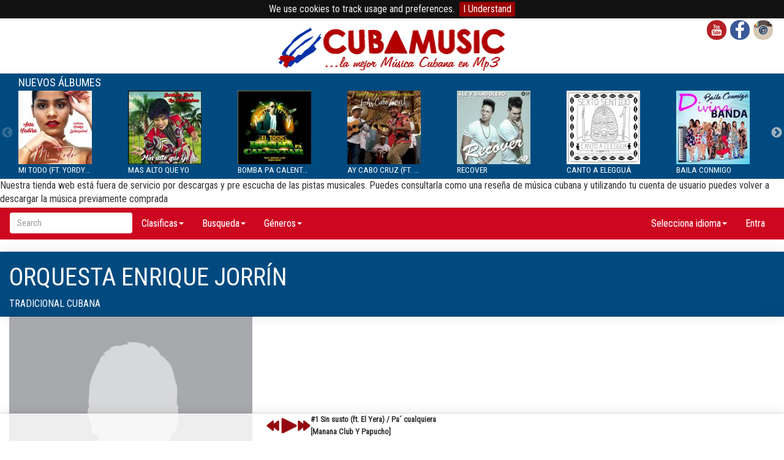

--- FILE ---
content_type: text/html; charset=utf-8
request_url: https://www.cubamusic.com/es-ES/Store/Artist/2464/orquesta-enrique-jorrin
body_size: 8334
content:


<!DOCTYPE HTML PUBLIC "-//W3C//DTD XHTML 1.0 Transitional//EN" "https://www.w3.org/TR/xhtml1/DTD/xhtml1-transitional.dtd">
<html xmlns="https://www.w3.org/1999/xhtml" lang="es" xmlns:og="https://opengraphprotocol.org/schema/">
<head>
    <title>Orquesta Enrique Jorr&#237;n Descarga Mp3 de cubamusic.com</title>

    <meta name="viewport" content="width=device-width, initial-scale=1" />
    
    <link href='https://fonts.googleapis.com/css?family=Tauri' rel='stylesheet' type='text/css' />
    <link href='https://fonts.googleapis.com/css?family=Droid+Sans' rel='stylesheet' type='text/css' />
    <link href='https://fonts.googleapis.com/css?family=Roboto+Condensed' rel='stylesheet' type='text/css' />

    <link rel="stylesheet" type="text/css" href="/Content/bootstrap.css" />
    <link rel="stylesheet" type="text/css" href="/Content/bootstrap-theme.css" />
    <link rel="stylesheet" type="text/css" href="/Scripts/slick/slick.css" />
    <link rel="stylesheet" type="text/css" href="/Content/jplayer.cubamusic.css" />
    <link rel="stylesheet" type="text/css" href="/Content/jquery.cookiebar.css" />
    <link rel="stylesheet" type="text/css" href="/Content/Site.css" />

    <script src="/Scripts/jquery-2.1.3.min.js" type="text/javascript"></script>
    <script src="/Scripts/bootstrap.min.js" type="text/javascript"></script>
    <script src="/Scripts/slick/slick.min.js" type="text/javascript"></script>
    <script src="/Scripts/eump3player/jquery.jplayer.min.js" type="text/javascript"></script>
    <script src="/Scripts/eump3player/eump3player.js" type="text/javascript"></script>
    <script src="/Scripts/jquery.cookiebar.js" type="text/javascript"></script>
    <script src="/Scripts/jquery.navgoco.js" type="text/javascript"></script>
    <script src="/Scripts/cubamusic-responsive.js" type="text/javascript"></script>
    <script src="/Scripts/media-responsive.js" type="text/javascript"></script>

    <script src="https://www.youtube.com/iframe_api" type="text/javascript"></script>

    



    <meta http-equiv="Content-Type" content="text/html; charset=utf-8" />
    <meta http-equiv="Content-Language" content="es" />

    <meta name="description" content="Escucha e Descargas MP3 de Orquesta Enrique Jorr&amp;#237;n : La agrupaci&amp;#243;n se funda el 8 de mayo de 1954, por  Enrique Jorr&amp;#237;n,  violinista, compositor y director, mundialmente conocido como el creador del famoso ritmo Cha cha ch&amp;#225;. La Orquesta goz&amp;#243; de popularidad en el mundo entero y, especialmente en Am&amp;#233;rica, donde se convirti&amp;#243; en &amp;#237;dolo de multitudes." />
    <meta name="keywords" content="Cuba,cuban,music,mp3,musica,cubana,salsa,reggaeton,afrocubana,latin,jazz,pop,rock" />
    <meta name="robots" content="index, follow" />

    <meta name="google-site-verification" content="NvSt_IrX8tPNSWw8L_lWlN5xnqpp-w0idi00ruTNXf8" />

    
    <meta property="og:type" content="article" />
    <meta property="og:title" content="Orquesta Enrique Jorr&#237;n" />
    <meta property="og:description" content="Orquesta Enrique Jorr&#237;n" />

</head>

<body>
    <div class="container-fluid container col-xs-12">
    <div class="row">

        <div class="col-xs-6 col-sm-5 col-md-4 col-md-offset-4 col-lg-4 col-lg-offset-4">
            <a href="/"><img src="/Content/Images/cubamusic_logo_large2.png" style="background-color: white;" class="img-responsive" /></a>
        </div>

        

        <div class="col-xs-6 col-sm-5 col-md-4 col-lg-3" style="float:right;">
            

            <a class="social-button-element" target="_blank" style="float:right" href="https://www.instagram.com/cuba_music/">
                <img src="/Content/Images/site/icons/is-icon.png" style="max-width:32px;" alt="Cubamusic Instagram Profile" />
            </a>

            <a class="social-button-element" target="_blank" style="float:right;" href="https://www.facebook.com/cubamusicofficial">
                <img src="/Content/Images/site/icons/fb-icon.png" style="max-width:32px;" alt="Cubamusic Facebook Page" />
            </a>

            <a class="social-button-element" target="_blank" style="float:right;" href="https://www.youtube.com/user/wwwCUBAMUSICcom">
                <img src="/Content/Images/site/icons/yt-icon.png" style="max-width:32px;" alt="Cubamusic YouTube Channel" />
            </a>

            <div class="hidden-xs">
                
                <iframe src="https://www.facebook.com/plugins/like.php?href=http%3a%2f%2fwww.cubamusic.com%2fes-ES%2fStore%2fArtist%2f2464%2forquesta-enrique-jorrin&amp;layout=button_count&amp;width=200&amp;action=like&amp;send=true&amp;colorscheme=light&amp;height=24" scrolling="no" frameborder="0" style="border:none; overflow:hidden; width:200px; height:20px; margin-top: 5px; float: right;" allowtransparency="true"></iframe>
            </div>
        </div>

    </div>
</div>


    
<div id="container-latest" class="container container-fluid col-xs-12" style="background-color: #004A7F;">
    <div class="container-header text-dark-bg" style="margin-bottom:3px;"><h4>Nuevos &#193;lbumes</h4></div>
    <div class="row">
        <div id="latest-carousel" class="col-xs-12" style="float: left;">
                <div>
                    <a class='' href=/es-ES/Store/Album/07000506/ana-yadira/mi-todo-ft-yordys-larrazabal>
                        
                        <div class="col-xs-6 col-sm-12">
                            <img alt='Mi Todo (ft. Yordys Larrazabal)' src='/Archive/AlbumWebCovers/07000506.jpg' class="img-responsive" />
                        </div>
                        <div class="col-xs-6 col-sm-12 col-md-12 col-lg-12 hidden-xs" style="float: left; height: 20%; ">
                            <p class="small text-dark-bg album-title">Mi Todo (ft. Yordys Lar...</p>
                        </div>
                        <div class="visible-xs text-dark-bg" style="margin-left:15px; position: relative;">
                            <div><p class="newalbums-title">Mi Todo (ft. Yordys Lar...</p></div>
                            <div><p class="newalbums-artist">Ana Yadira</p></div>
                            <div><p class="newalbums-genre small">Salsa</p></div>
                            <div><p></p></div>
                            
                        </div>
                    </a>
                </div>
                <div>
                    <a class='' href=/es-ES/Store/Album/07000505/barbara-ruiz-la-cubanisima/mas-alto-que-yo>
                        
                        <div class="col-xs-6 col-sm-12">
                            <img alt='Mas alto que yo' src='/Archive/AlbumWebCovers/07000505.jpg' class="img-responsive" />
                        </div>
                        <div class="col-xs-6 col-sm-12 col-md-12 col-lg-12 hidden-xs" style="float: left; height: 20%; ">
                            <p class="small text-dark-bg album-title">Mas alto que yo</p>
                        </div>
                        <div class="visible-xs text-dark-bg" style="margin-left:15px; position: relative;">
                            <div><p class="newalbums-title">Mas alto que yo</p></div>
                            <div><p class="newalbums-artist">B&#225;rbara Ruiz &quot;La Cuban&#237;sima&quot;</p></div>
                            <div><p class="newalbums-genre small">Salsa</p></div>
                            <div><p></p></div>
                            
                        </div>
                    </a>
                </div>
                <div>
                    <a class='' href=/es-ES/Store/Album/07000503/el-tasis/bomba-pa-calentar>
                        
                        <div class="col-xs-6 col-sm-12">
                            <img alt='Bomba pa calentar' src='/Archive/AlbumWebCovers/07000503.jpg' class="img-responsive" />
                        </div>
                        <div class="col-xs-6 col-sm-12 col-md-12 col-lg-12 hidden-xs" style="float: left; height: 20%; ">
                            <p class="small text-dark-bg album-title">Bomba pa calentar</p>
                        </div>
                        <div class="visible-xs text-dark-bg" style="margin-left:15px; position: relative;">
                            <div><p class="newalbums-title">Bomba pa calentar</p></div>
                            <div><p class="newalbums-artist">El Tasis</p></div>
                            <div><p class="newalbums-genre small">M&#250;sica Urbana</p></div>
                            <div><p></p></div>
                            
                        </div>
                    </a>
                </div>
                <div>
                    <a class='' href=/es-ES/Store/Album/07000502/raul-lora/ay-cabo-cruz-ft-septeto-moneda-nacional>
                        
                        <div class="col-xs-6 col-sm-12">
                            <img alt='Ay Cabo Cruz (ft. Septeto Moneda Nacional)' src='/Archive/AlbumWebCovers/07000502.jpg' class="img-responsive" />
                        </div>
                        <div class="col-xs-6 col-sm-12 col-md-12 col-lg-12 hidden-xs" style="float: left; height: 20%; ">
                            <p class="small text-dark-bg album-title">Ay Cabo Cruz (ft. Septe...</p>
                        </div>
                        <div class="visible-xs text-dark-bg" style="margin-left:15px; position: relative;">
                            <div><p class="newalbums-title">Ay Cabo Cruz (ft. Septe...</p></div>
                            <div><p class="newalbums-artist">Ra&#250;l Lora</p></div>
                            <div><p class="newalbums-genre small">Tradicional</p></div>
                            <div><p></p></div>
                            
                        </div>
                    </a>
                </div>
                <div>
                    <a class='' href=/es-ES/Store/Album/07000501/ale-y-bandolero/recover>
                        
                        <div class="col-xs-6 col-sm-12">
                            <img alt='Recover' src='/Archive/AlbumWebCovers/07000501.jpg' class="img-responsive" />
                        </div>
                        <div class="col-xs-6 col-sm-12 col-md-12 col-lg-12 hidden-xs" style="float: left; height: 20%; ">
                            <p class="small text-dark-bg album-title">Recover</p>
                        </div>
                        <div class="visible-xs text-dark-bg" style="margin-left:15px; position: relative;">
                            <div><p class="newalbums-title">Recover</p></div>
                            <div><p class="newalbums-artist">Ale y Bandolero</p></div>
                            <div><p class="newalbums-genre small">M&#250;sica Urbana</p></div>
                            <div><p></p></div>
                            
                        </div>
                    </a>
                </div>
                <div>
                    <a class='' href=/es-ES/Store/Album/07000500/sexto-sentido/canto-a-eleggua>
                        
                        <div class="col-xs-6 col-sm-12">
                            <img alt='Canto a Eleggu&#225;' src='/Archive/AlbumWebCovers/07000500.jpg' class="img-responsive" />
                        </div>
                        <div class="col-xs-6 col-sm-12 col-md-12 col-lg-12 hidden-xs" style="float: left; height: 20%; ">
                            <p class="small text-dark-bg album-title">Canto a Eleggu&#225;</p>
                        </div>
                        <div class="visible-xs text-dark-bg" style="margin-left:15px; position: relative;">
                            <div><p class="newalbums-title">Canto a Eleggu&#225;</p></div>
                            <div><p class="newalbums-artist">Sexto sentido</p></div>
                            <div><p class="newalbums-genre small">Afrocubana</p></div>
                            <div><p></p></div>
                            
                        </div>
                    </a>
                </div>
                <div>
                    <a class='' href=/es-ES/Store/Album/07000499/divina-banda/baila-conmigo>
                        
                        <div class="col-xs-6 col-sm-12">
                            <img alt='Baila conmigo' src='/Archive/AlbumWebCovers/07000499.jpg' class="img-responsive" />
                        </div>
                        <div class="col-xs-6 col-sm-12 col-md-12 col-lg-12 hidden-xs" style="float: left; height: 20%; ">
                            <p class="small text-dark-bg album-title">Baila conmigo</p>
                        </div>
                        <div class="visible-xs text-dark-bg" style="margin-left:15px; position: relative;">
                            <div><p class="newalbums-title">Baila conmigo</p></div>
                            <div><p class="newalbums-artist">Divina Banda</p></div>
                            <div><p class="newalbums-genre small">Salsa</p></div>
                            <div><p></p></div>
                            
                        </div>
                    </a>
                </div>
                <div>
                    <a class='' href=/es-ES/Store/Album/07000498/del-barrio-yasser-ramos-y-franky-valentty/pa-que-bailen-mini-album>
                        
                        <div class="col-xs-6 col-sm-12">
                            <img alt='Pa&#180; que bailen (mini album)' src='/Archive/AlbumWebCovers/07000498.jpg' class="img-responsive" />
                        </div>
                        <div class="col-xs-6 col-sm-12 col-md-12 col-lg-12 hidden-xs" style="float: left; height: 20%; ">
                            <p class="small text-dark-bg album-title">Pa&#180; que bailen (mini al...</p>
                        </div>
                        <div class="visible-xs text-dark-bg" style="margin-left:15px; position: relative;">
                            <div><p class="newalbums-title">Pa&#180; que bailen (mini al...</p></div>
                            <div><p class="newalbums-artist">Del Barrio (Yasser Ramos y Franky Valentty)</p></div>
                            <div><p class="newalbums-genre small">M&#250;sica Urbana</p></div>
                            <div><p></p></div>
                            
                        </div>
                    </a>
                </div>
                <div>
                    <a class='' href=/es-ES/Store/Album/07000497/kategoria-5-ktfive/adicto-a-mi-flow>
                        
                        <div class="col-xs-6 col-sm-12">
                            <img alt='Adicto a mi Flow' src='/Archive/AlbumWebCovers/07000497.jpg' class="img-responsive" />
                        </div>
                        <div class="col-xs-6 col-sm-12 col-md-12 col-lg-12 hidden-xs" style="float: left; height: 20%; ">
                            <p class="small text-dark-bg album-title">Adicto a mi Flow</p>
                        </div>
                        <div class="visible-xs text-dark-bg" style="margin-left:15px; position: relative;">
                            <div><p class="newalbums-title">Adicto a mi Flow</p></div>
                            <div><p class="newalbums-artist">Kategor&#237;a 5 (KTFIVE)</p></div>
                            <div><p class="newalbums-genre small">Reggaeton</p></div>
                            <div><p></p></div>
                            
                        </div>
                    </a>
                </div>
                <div>
                    <a class='' href=/es-ES/Store/Album/07000496/maikel-dinza/de-igual-a-igual>
                        
                        <div class="col-xs-6 col-sm-12">
                            <img alt='De igual a igual' src='/Archive/AlbumWebCovers/07000496.jpg' class="img-responsive" />
                        </div>
                        <div class="col-xs-6 col-sm-12 col-md-12 col-lg-12 hidden-xs" style="float: left; height: 20%; ">
                            <p class="small text-dark-bg album-title">De igual a igual</p>
                        </div>
                        <div class="visible-xs text-dark-bg" style="margin-left:15px; position: relative;">
                            <div><p class="newalbums-title">De igual a igual</p></div>
                            <div><p class="newalbums-artist">Maikel Dinza</p></div>
                            <div><p class="newalbums-genre small">Salsa</p></div>
                            <div><p></p></div>
                            
                        </div>
                    </a>
                </div>
                <div>
                    <a class='' href=/es-ES/Store/Album/07000495/son-del-tres/ya-llegue>
                        
                        <div class="col-xs-6 col-sm-12">
                            <img alt='Ya llegu&#233;' src='/Archive/AlbumWebCovers/07000495.jpg' class="img-responsive" />
                        </div>
                        <div class="col-xs-6 col-sm-12 col-md-12 col-lg-12 hidden-xs" style="float: left; height: 20%; ">
                            <p class="small text-dark-bg album-title">Ya llegu&#233;</p>
                        </div>
                        <div class="visible-xs text-dark-bg" style="margin-left:15px; position: relative;">
                            <div><p class="newalbums-title">Ya llegu&#233;</p></div>
                            <div><p class="newalbums-artist">Son del Tres</p></div>
                            <div><p class="newalbums-genre small">Latin Mix</p></div>
                            <div><p></p></div>
                            
                        </div>
                    </a>
                </div>
                <div>
                    <a class='' href=/es-ES/Store/Album/07000494/impacto-bc/elegante>
                        
                        <div class="col-xs-6 col-sm-12">
                            <img alt='Elegante' src='/Archive/AlbumWebCovers/07000494.jpg' class="img-responsive" />
                        </div>
                        <div class="col-xs-6 col-sm-12 col-md-12 col-lg-12 hidden-xs" style="float: left; height: 20%; ">
                            <p class="small text-dark-bg album-title">Elegante</p>
                        </div>
                        <div class="visible-xs text-dark-bg" style="margin-left:15px; position: relative;">
                            <div><p class="newalbums-title">Elegante</p></div>
                            <div><p class="newalbums-artist">Impacto BC</p></div>
                            <div><p class="newalbums-genre small">M&#250;sica Urbana</p></div>
                            <div><p></p></div>
                            
                        </div>
                    </a>
                </div>
                <div>
                    <a class='' href=/es-ES/Store/Album/07000493/clavecubana-timbera/maria-teresa>
                        
                        <div class="col-xs-6 col-sm-12">
                            <img alt='Mar&#237;a Teresa' src='/Archive/AlbumWebCovers/07000493.jpg' class="img-responsive" />
                        </div>
                        <div class="col-xs-6 col-sm-12 col-md-12 col-lg-12 hidden-xs" style="float: left; height: 20%; ">
                            <p class="small text-dark-bg album-title">Mar&#237;a Teresa</p>
                        </div>
                        <div class="visible-xs text-dark-bg" style="margin-left:15px; position: relative;">
                            <div><p class="newalbums-title">Mar&#237;a Teresa</p></div>
                            <div><p class="newalbums-artist">Clavecubana Timbera</p></div>
                            <div><p class="newalbums-genre small">Salsa</p></div>
                            <div><p></p></div>
                            
                        </div>
                    </a>
                </div>
                <div>
                    <a class='' href=/es-ES/Store/Album/07000490/elio-reve-y-su-charangon/cuba-baila-casino-tributo-a-la-rueda>
                        
                        <div class="col-xs-6 col-sm-12">
                            <img alt='Cuba Baila Casino (Tributo a la Rueda)' src='/Archive/AlbumWebCovers/07000490.jpg' class="img-responsive" />
                        </div>
                        <div class="col-xs-6 col-sm-12 col-md-12 col-lg-12 hidden-xs" style="float: left; height: 20%; ">
                            <p class="small text-dark-bg album-title">Cuba Baila Casino (Trib...</p>
                        </div>
                        <div class="visible-xs text-dark-bg" style="margin-left:15px; position: relative;">
                            <div><p class="newalbums-title">Cuba Baila Casino (Trib...</p></div>
                            <div><p class="newalbums-artist">Elio Reve&#39; y su Charangon</p></div>
                            <div><p class="newalbums-genre small">Salsa</p></div>
                            <div><p></p></div>
                            
                        </div>
                    </a>
                </div>
                <div>
                    <a class='' href=/Music/NewArrivals>
                        
                        <div class="col-xs-6 col-sm-12">
                            <img alt='ALL NEW ARRIVALS' src='/Content/Images/site/icons/more_mp3_3.png' class="img-responsive" />
                        </div>
                        <div class="col-xs-6 col-sm-12 col-md-12 col-lg-12 hidden-xs" style="float: left; height: 20%; ">
                            <p class="small text-dark-bg album-title">ALL NEW ARRIVALS</p>
                        </div>
                        <div class="visible-xs text-dark-bg" style="margin-left:15px; position: relative;">
                            <div><p class="newalbums-title">ALL NEW ARRIVALS</p></div>
                            <div><p class="newalbums-artist"></p></div>
                            <div><p class="newalbums-genre small"></p></div>
                            <div><p></p></div>
                            
                        </div>
                    </a>
                </div>
        </div>
    </div>
</div>

    

<div class="clearfloat"></div>

<div class="container-fluid container col-xs-12">
    <div class="row">
        Nuestra tienda web est&#225; fuera de servicio por descargas y pre escucha de las pistas musicales. Puedes consultarla como una rese&#241;a de m&#250;sica cubana y utilizando tu cuenta de usuario puedes volver a descargar la m&#250;sica previamente&#160;comprada
    </div>
</div>
<div class="clearfloat"></div>

<nav class="navbar" id="header-menu">
    <div class="container-fluid">
        <!-- Brand and toggle get grouped for better mobile display -->

        <div class="navbar-header">
            

            <button type="button" class="navbar-toggle collapsed" data-toggle="collapse" data-target="#header-menu-collapse">
                <span class="sr-only">Toggle navigation</span>
                <span class="icon-bar"></span>
                <span class="icon-bar"></span>
                <span class="icon-bar"></span>
            </button>

            <div class="navbar-brand" role="search" style="padding-left: 15px;">
                <input id="searchForm" type="text" class="form-control" placeholder="Search">

                <div id="searchResults" class="container col-xs-12 col-sm-12 col-md-9">
                    <div id="searchResultsContainer">
                    </div>
                </div>
            </div>

        </div>

        <!-- Collect the nav links, forms, and other content for toggling -->
        <div class="collapse navbar-collapse" id="header-menu-collapse">
            <ul class="nav navbar-nav navbar-left">
                
                <li class="dropdown">
                    <a href="#" class="dropdown-toggle" data-toggle="dropdown" role="button" aria-expanded="false">Clasificas<span class="caret"></span></a>
                    <ul class="dropdown-menu" role="menu">
                        <li><a href="/News/TopCharts">Top 25</a></li>
                        <li><a href="/News/TopSingles">Top Sencillos</a></li>
                    </ul>
                </li>
                <li class="dropdown">
                    <a href="#" class="dropdown-toggle" data-toggle="dropdown" role="button" aria-expanded="false">Busqueda<span class="caret"></span></a>
                    <ul class="dropdown-menu" role="menu">
                        <li><a href="/Music/AllAlbumsAZ">&#193;lbumes A-Z</a></li>
                        <li><a href="/Music/AllCompilationsAZ">Recopilaciones A-Z</a></li>
                        <li><a href="/Music/AllSingles">Archivo Sencillos</a></li>
                        <li><a href="/Music/AllArtistsAZ">Artistas A-Z</a></li>
                        <li class="divider"></li>
                        <li><a href="/Music/CompilationsByGenre">Recopilaciones por g&#233;nero</a></li>
                        <li><a href="/Music/ArtistsByGenre">Artistas por g&#233;nero</a></li>
                        <li class="divider"></li>
                        <li><a href="/News/Archive">Archivo Noticias</a></li>
                        <li class="divider"></li>
                        <li><a href="/News/NewsLetter">NewsLetter</a></li>
                    </ul>
                </li>
                <li class="dropdown">
                    <a href="#" class="dropdown-toggle" data-toggle="dropdown" role="button" aria-expanded="false">G&#233;neros<span class="caret"></span></a>
                    <ul class="dropdown-menu col-xs-6" role="menu" style="min-width: 310px">
                                <li class="col-xs-6">
                                    <a href="/es-ES/Store/Genre/Afrocubana">Afrocubana</a>
                                </li>
                                <li class="col-xs-6">
                                    <a href="/es-ES/Store/Genre/Bachata">Bachata</a>
                                </li>
                                <li class="col-xs-6">
                                    <a href="/es-ES/Store/Genre/Bolero">Bolero</a>
                                </li>
                                <li class="col-xs-6">
                                    <a href="/es-ES/Store/Genre/ChildrenSongs">Canciones infantiles</a>
                                </li>
                                <li class="col-xs-6">
                                    <a href="/es-ES/Store/Genre/ChaChaCha">Cha Cha Cha</a>
                                </li>
                                <li class="col-xs-6">
                                    <a href="/es-ES/Store/Genre/Chanson">Chanson</a>
                                </li>
                                <li class="col-xs-6">
                                    <a href="/es-ES/Store/Genre/Classical">Cl&#225;sica</a>
                                </li>
                                <li class="col-xs-6">
                                    <a href="/es-ES/Store/Genre/Coral">Coral</a>
                                </li>
                                <li class="col-xs-6">
                                    <a href="/es-ES/Store/Genre/Fusion">Fusi&#243;n</a>
                                </li>
                                <li class="col-xs-6">
                                    <a href="/es-ES/Store/Genre/HipHopRap">Hip Hop - Rap</a>
                                </li>
                                <li class="col-xs-6">
                                    <a href="/es-ES/Store/Genre/Electronica">Electronica</a>
                                </li>
                                <li class="col-xs-6">
                                    <a href="/es-ES/Store/Genre/Instrumental">Instrumental</a>
                                </li>
                                <li class="col-xs-6">
                                    <a href="/es-ES/Store/Genre/Kizomba">Kizomba</a>
                                </li>
                                <li class="col-xs-6">
                                    <a href="/es-ES/Store/Genre/LatinJazz">Jazz Latino</a>
                                </li>

                                <li class="col-xs-6">
                                    <a href="/es-ES/Store/Genre/LatinMix">
                                        <span class="genre_menu_item">Latin Mix </span>
                                    </a>
                                </li>
                                <li class="col-xs-6">
                                    <a href="/es-ES/Store/Genre/NuevaTrova">
                                        <span class="genre_menu_item">Nueva trova </span>
                                    </a>
                                </li>
                                <li class="col-xs-6">
                                    <a href="/es-ES/Store/Genre/PopRock">
                                        <span class="genre_menu_item">Pop Rock </span>
                                    </a>
                                </li>
                                <li class="col-xs-6">
                                    <a href="/es-ES/Store/Genre/Reggaeton">
                                        <span class="genre_menu_item">Reggaeton </span>
                                    </a>
                                </li>
                                <li class="col-xs-6">
                                    <a href="/es-ES/Store/Genre/Rumba">
                                        <span class="genre_menu_item">Rumba </span>
                                    </a>
                                </li>
                                <li class="col-xs-6">
                                    <a href="/es-ES/Store/Genre/Salsa">
                                        <span class="genre_menu_item">Salsa </span>
                                    </a>
                                </li>
                                <li class="col-xs-6">
                                    <a href="/es-ES/Store/Genre/Son">
                                        <span class="genre_menu_item">Son </span>
                                    </a>
                                </li>
                                <li class="col-xs-6">
                                    <a href="/es-ES/Store/Genre/Vocal">
                                        <span class="genre_menu_item">Vocal </span>
                                    </a>
                                </li>
                                <li class="col-xs-6">
                                    <a href="/es-ES/Store/Genre/SoundTrack">
                                        <span class="genre_menu_item">Banda Sonora </span>
                                    </a>
                                </li>
                                <li class="col-xs-6">
                                    <a href="/es-ES/Store/Genre/Tradicional">
                                        <span class="genre_menu_item">Tradicional </span>
                                    </a>
                                </li>
                                <li class="col-xs-6">
                                    <a href="/es-ES/Store/Genre/UrbanMusic">
                                        <span class="genre_menu_item">M&#250;sica Urbana </span>
                                    </a>
                                </li>
                                <li class="col-xs-6">
                                    <a href="/es-ES/Store/Genre/Vintage">
                                        <span class="genre_menu_item">Cl&#225;sico </span>
                                    </a>
                                </li>

                    </ul>
                </li>
            </ul>

            <ul class="nav navbar-nav navbar-right">
                <li class="dropdown">
                    <a href="#" class="dropdown-toggle" data-toggle="dropdown" role="button" aria-expanded="false">Selecciona idioma<span class="caret"></span></a>
                    <ul class="dropdown-menu" role="menu">
                        <li>
                            <a href="/Store/Artist/2464/orquesta-enrique-jorrin">
                                <img src="/Content/Images/site/flags24/United Kingdom(Great Britain).png" />
                                English
                            </a>
                        </li>
                        <li>
                            <a href="/es-ES/Store/Artist/2464/orquesta-enrique-jorrin">
                                <img src="/Content/Images/site/flags24/Spain.png" />
                                Español
                            </a>
                        </li>
                        <li>
                            <a href="/it-IT/Store/Artist/2464/orquesta-enrique-jorrin">
                                <img src="/Content/Images/site/flags24/Italy.png" />
                                Italiano
                            </a>
                        </li>

                            <li>
                                <a href="/de-DE/Store/Artist/2464/orquesta-enrique-jorrin">
                                    <img src="/Content/Images/site/flags24/Germany.png" />
                                    Deutsch
                                </a>
                            </li>
                            <li>
                                <a href="/fr-FR/Store/Artist/2464/orquesta-enrique-jorrin">
                                    <img src="/Content/Images/site/flags24/France.png" />
                                    Français
                                </a>
                            </li>
                            <li>
                                <a href="/ru-RU/Store/Artist/2464/orquesta-enrique-jorrin">
                                    <img src="/Content/Images/site/flags24/Russian Federation.png" />
                                    Pусский
                                </a>
                            </li>
                    </ul>
                </li>



                    <li class="header-menu-login">
                        
                        <a href="/es-ES/Account/LogOnControlPanel">Entra</a>
                    </li>
            </ul>
        </div>

            <div id="navcart-button-expander" class="navbar-header pull-right">
                <a id="nav-expander-1" class="nav-expander fixed shadow">
                    <img id="cart_checkout_icon" src="/Content/Images/open-cart-red.png" alt="Cart" style="margin-top: -10px;" />
                    <span id="cart_checkout_total"></span><i class="fa fa-bars fa-lg"></i>
                </a>
            </div>

    </div>
    <!-- /.container-fluid -->
</nav>


<div id="alert_cart_total" style="background-color: red; color: white;"></div>


<navcart>
    <ul class="list-unstyled main-menu"></ul>

    <div id="navbarCartCheckout"></div>
</navcart>


    <div id="pagebody">
        


<div id="artist-details-container" class="col-xs-12 shadow-soft container">
    <h1 id="artist-name" class="text-dark-bg">Orquesta Enrique Jorr&#237;n</h1>

        <div class="text-dark-bg">
            <p>
                <a class="underline" href="/es-ES/Store/Genre/Tradicional">
                    <span class="text-dark-bg" id="artist-genre">Tradicional Cubana</span>
                </a>

            </p>
        </div>
</div>
<div id="artist-media-container" class="col-xs-12 shadow-soft container">
    <div class="row">
        <div id="artist-pic-container" class="col-xs-12 col-sm-4 col-md-4">
                <img alt="Orquesta Enrique Jorr&#237;n" src="/Content/Images/artist-placeholder.png" />
        </div>

    </div>


</div>

<div class="clearfloat;"></div>


<div class="clearfloat"></div>

    <div id="artist-albums-container" class="container container-fluid col-xs-12">
        <div class="row">
            <div class="container-header">
                <h2>Albumes del artista</h2>
            </div>
                <div class="album-page-carousel col-xs-12" style="float: left;">

            <div style="padding:5px;">
                <a href=/es-ES/Store/Album/011173/orquesta-enrique-jorrin/glorias-al-cha-cha-cha>
                    <img class="shadow img-responsive" style="margin: 0 auto;" alt="Glorias al Cha Cha Cha" src="/Archive/AlbumWebCovers/011173.jpg" />
                    <div style="float:left; width:100%; text-align: center;">
                        <div style="height:28px"><p class="bestseller-title small">Glorias al Cha Cha Cha</p></div>
                        <div style="height:28px"><p class="bestseller-artist small">Orquesta Enrique Jorr&#237;n</p></div>
                    </div>
                </a>
            </div>
            <div style="padding:5px;">
                <a href=/Store/Compilation/06008103/paraiso-habanero-iii>
                    <img class="shadow img-responsive" style="margin: 0 auto;" alt="Para&#237;so Habanero III" src="/Archive/AlbumWebCovers/06008103.jpg" />
                    <div style="float:left; width:100%; text-align: center;">
                        <div style="height:28px"><p class="bestseller-title small">Para&#237;so Habanero III</p></div>
                        <div style="height:28px"><p class="bestseller-artist small">Varios</p></div>
                    </div>
                </a>
            </div>
    </div>
        </div>
    </div>

<div class="clearfloat"></div>


    </div>

    <div class="clearfloat"></div>

<div id="footer" class="container container-fluid col-xs-12" style="background-color: #f5f5f5;">
    <div class="footer-column col-xs-12 col-sm-4 col-md-3 col-md-offset-1 col-lg-3 col-lg-offset-1">
        <p class="footer-title">Mi cuenta</p>
        <section>
            <ul>
                <li class="underline"><a href="/Account/LogOnControlPanel">Entra</a></li>
                <li class="underline"><a href="/Account/LogOnControlPanel">Registrarse</a></li>
                <li class="underline"><a href="/Account/RecoverPassword">&#191;Has olvidado tu contrase&#241;a?</a></li>
                <li>Soporte:</li>
                <li class="underline"><a href="mailto:support@cubamusic.com"><b>support@cubamusic.com</b></a></li>
            </ul>
        </section>
    </div>
    <div class="footer-column col-xs-12 col-sm-4 col-md-3 col-lg-3">
        <section>
            <p class="footer-title">Cubamusic.com</p>
            <ul>
                <li class="underline"><a href="/Pages/PageInfo/Conditions">Condiciones del servicio</a></li>
                <li class="underline"><a href="/Pages/PageInfo/PrivacyPolicy">Pol&#237;tica de Privacidad</a></a></li>
                <li class="underline"><a href="/Pages/PageInfo/WhoWeAre">Quienes somos</a></li>
                <li class="underline"><a href="/Pages/SiteMap">SiteMap</a></li>
                <li class="underline">Developed by <a href="https://www.eulogika.net">Eulogika</a></li>
            </ul>
        </section>
    </div>
    <div class="footer-column col-xs-12 col-sm-4 col-md-3 col-lg-3">
        <section>
            <p class="footer-title"></p>
            <ul>
                <li>
                    <a class="social-button-element" target="_blank" href="https://www.facebook.com/cubamusicofficial">
                        <img src="/Content/Images/site/icons/fb-icon.png" style="width: 32px;" alt="Cubamusic Facebook Page" />
                    </a>
                    <a class="social-button-element" target="_blank" href="https://www.youtube.com/user/wwwCUBAMUSICcom">
                        <img src="/Content/Images/site/icons/yt-icon.png" style="width: 32px;" alt="Cubamusic YouTube Channel" />
                    </a>
                    <a class="social-button-element" target="_blank" href="https://www.instagram.com/cuba_music">
                        <img src="/Content/Images/site/icons/is-icon.png" style="width: 32px;" alt="Cubamusic Instagram Profile" />
                    </a>
                    <a class="social-button-element" target="_blank" href="https://news.cubamusic.com/?feed=rss2">
                        <img src="/Content/Images/site/icons/rss-icon2.png" alt="Cubamusic Rss Feed" />
                    </a>
                    <a class="social-button-element" target="_blank" href="https://twitter.com/CubaMusic">
                        <img src="/Content/Images/site/icons/twitter-icon2.png" alt="Cubamusic Twitter" />
                    </a>
                    <a class="social-button-element" target="_blank" href="https://itunes.apple.com/us/app/icubamusic/id348797056?mt=8">
                        <img src="/Content/Images/site/icons/apple-icon2.png" alt="Cubamusic iPhone iPod" />
                    </a>
                </li>
                <li>&copy; 2004-2020 Cubamusic.com Srl</li>
                <li>Registered office and Operative office in Italy</li>
                <li>Music office in Cuba</li>
                <li>VAT Number: IT03190100242</li>
                <li>SIAE License : 1063/I/08-1164</li>
                <li>All rights reserved</li>
            </ul>
        </section>
    </div>
</div>

<div class="clearfloat"></div>


    <div id="audio-player-on-demand" class="shadow-soft container container-fluid col-xs-12">
        <div class="row">
            
        <div id="header_mp3_player">
            <div id="jquery_jplayer_2" class="jp-jplayer"></div>

            <div class="jp-audio">
                <div class="jp-type-playlist col-xs-12 col-sm-6 col-sm-offset-3 col-md-5 col-lg-5 col-md-offset-4 col-lg-offset-4">
                    <div id="jp_interface_2" class="jp-interface">
                        <ul class="jp-controls">
                            <li><a href="#" class="jp-play" tabindex="1">play</a></li>
                            <li><a href="#" class="jp-pause" tabindex="1">pause</a></li>
                            <li><a href="#" class="jp-previous" tabindex="1">previous</a></li>
                            <li><a href="#" class="jp-next" tabindex="1">next</a></li>
                            
                        </ul>
                    </div>

                    

                    <div id="jp_playlist_2" class="jp-playlist">
                        <ul style="margin-left:-35px;">
                            <!-- The method Playlist.displayPlaylist() uses this unordered list -->
                            <li></li>
                        </ul>
                    </div>
                </div>
            </div>
        </div>

        </div>
    </div>

    <script type="text/javascript">load_cart_info();</script>


	<!-- Google tag (gtag.js) -->
	<script async src="https://www.googletagmanager.com/gtag/js?id=G-YLESK4JBF7"></script>
	<script>
	  window.dataLayer = window.dataLayer || [];
	  function gtag(){dataLayer.push(arguments);}
	  gtag('js', new Date());

	  gtag('config', 'G-YLESK4JBF7');
	</script>
</body>
</html>


--- FILE ---
content_type: text/css
request_url: https://www.cubamusic.com/Content/jplayer.cubamusic.css
body_size: 2696
content:
/*
 * Skin for jPlayer Plugin (jQuery JavaScript Library)
 * http://www.happyworm.com/jquery/jplayer
 *
 * Skin Name: Blue Monday
 *
 * Copyright (c) 2010 Happyworm Ltd
 * Dual licensed under the MIT and GPL licenses.
 *  - http://www.opensource.org/licenses/mit-license.php
 *  - http://www.gnu.org/copyleft/gpl.html
 *
 * Author: Silvia Benvenuti
 * Skin Version: 3.0 (jPlayer 2.0.0)
 * Date: 20th December 2010
 */

div.jp-audio,
div.jp-video {
    /* Edit the font-size to counteract inherited font sizing.
	 * Eg. 1.25em = 1 / 0.8em
	 */
    font-size: 1em; /* No parent CSS that can effect the size in these demos */
    /*font-family: Verdana, Arial, sans-serif;*/
    line-height: 1.6;
    color: #666;
}

div.jp-audio {
    /*width:258px;*/
    width: 100%;
}

div.jp-video-270p {
    width: 480px;
}

div.jp-video-360p {
    width: 640px;
}

div.jp-interface {
    float: left;
    /*left: 47%;*/
    width: 60px;
    /*position: relative;*/
}

div.jp-audio div.jp-type-single div.jp-interface {
    height: 45px;
    border-bottom: none;
}

div.jp-audio div.jp-type-playlist div.jp-interface {
    height: 45px;
}

div.jp-video div.jp-type-single div.jp-interface {
    height: 60px;
    border-bottom: none;
}

div.jp-video div.jp-type-playlist div.jp-interface {
    height: 60px;
}

div.jp-interface ul.jp-controls {
    list-style-type: none;
    padding: 0;
    margin: 0;
}

    div.jp-interface ul.jp-controls li {
        /* position: absolute; */
        display: inline;
    }

    div.jp-interface ul.jp-controls a {
        position: absolute;
        overflow: hidden;
        text-indent: -9999px;
    }

a.jp-play,
a.jp-pause {
    width: 34px;
    height: 40px;
    z-index: 1;
}

div.jp-audio div.jp-type-single a.jp-play,
div.jp-audio div.jp-type-single a.jp-pause {
    top: 20px;
    left: 25px;
}

div.jp-audio div.jp-type-playlist a.jp-play,
div.jp-audio div.jp-type-playlist a.jp-pause {
    top: 0px;
    left: 25px;
}

div.jp-video a.jp-play,
div.jp-video a.jp-pause {
    top: 15px;
}

div.jp-video-270p div.jp-type-single a.jp-play,
div.jp-video-270p div.jp-type-single a.jp-pause {
    left: 195px;
}

div.jp-video-270p div.jp-type-playlist a.jp-play,
div.jp-video-270p div.jp-type-playlist a.jp-pause {
    left: 220px;
}

div.jp-video-360p div.jp-type-single a.jp-play,
div.jp-video-360p div.jp-type-single a.jp-pause {
    left: 275px;
}

div.jp-video-360p div.jp-type-playlist a.jp-play,
div.jp-video-360p div.jp-type-playlist a.jp-pause {
    left: 300px;
}

a.jp-play {
    background: url("/Content/Images/site/eump3player/jplayer.cubamusic.png") 0 0 no-repeat;
}

    a.jp-play:hover {
        background: url("/Content/Images/site/eump3player/jplayer.cubamusic.png") -41px 0 no-repeat;
    }

a.jp-pause {
    background: url("/Content/Images/site/eump3player/jplayer.cubamusic.png") 0 -42px no-repeat;
    display: none;
}

    a.jp-pause:hover {
        background: url("/Content/Images/site/eump3player/jplayer.cubamusic.png") -41px -42px no-repeat;
    }

div.jp-audio div.jp-type-single a.jp-stop {
    top: 26px;
    left: 90px;
}

div.jp-audio div.jp-type-playlist a.jp-stop {
    top: 2px;
    left: 126px;
}

div.jp-video a.jp-stop {
    top: 2px;
}

div.jp-video-270p div.jp-type-single a.jp-stop {
    left: 245px;
}

div.jp-video-270p div.jp-type-playlist a.jp-stop {
    left: 298px;
}

div.jp-video-360p div.jp-type-single a.jp-stop {
    left: 325px;
}

div.jp-video-360p div.jp-type-playlist a.jp-stop {
    left: 378px;
}

a.jp-stop {
    background: url("/Content/Images/site/eump3player/jplayer.cubamusic.png") 0 -83px no-repeat;
    width: 28px;
    height: 28px;
    z-index: 1;
}

    a.jp-stop:hover {
        background: url("/Content/Images/site/eump3player/jplayer.cubamusic.png") -29px -83px no-repeat;
    }

div.jp-audio div.jp-type-playlist a.jp-previous {
    left: 5px;
    top: 6px;
}

div.jp-video div.jp-type-playlist a.jp-previous {
    top: 21px;
}

div.jp-video-270p div.jp-type-playlist a.jp-previous {
    left: 192px;
}

div.jp-video-360p div.jp-type-playlist a.jp-previous {
    left: 272px;
}

a.jp-previous {
    background: url("/Content/Images/site/eump3player/jplayer.cubamusic.png") 0 -112px no-repeat;
    width: 28px;
    height: 28px;
}

    a.jp-previous:hover {
        background: url("/Content/Images/site/eump3player/jplayer.cubamusic.png") -29px -112px no-repeat;
    }

div.jp-audio div.jp-type-playlist a.jp-next {
    left: 55px;
    top: 6px;
}

div.jp-video div.jp-type-playlist a.jp-next {
    top: 21px;
}

div.jp-video-270p div.jp-type-playlist a.jp-next {
    left: 260px;
}

div.jp-video-360p div.jp-type-playlist a.jp-next {
    left: 340px;
}

a.jp-next {
    background: url("/Content/Images/site/eump3player/jplayer.cubamusic.png") 0 -141px no-repeat;
    width: 28px;
    height: 28px;
}

    a.jp-next:hover {
        background: url("/Content/Images/site/eump3player/jplayer.cubamusic.png") -29px -141px no-repeat;
    }

div.jp-progress {
    position: absolute;
    overflow: hidden;
    background-color: rgb(158,19,27);
}

div.jp-audio div.jp-type-single div.jp-progress {
    top: 17px;
    left: 290px;
    width: 70px;
    height: 6px;
}

div.jp-audio div.jp-type-playlist div.jp-progress {
    top: 17px;
    left: 600px;
    width: 120px;
    height: 6px;
}

div.jp-video div.jp-progress {
    top: 0px;
    left: 0px;
    width: 100%;
    height: 10px;
}

div.jp-seek-bar {
    background: url("/Content/Images/site/eump3player/jplayer.cubamusic.png") 0 -202px repeat-x;
    width: 0px;
    /* height:15px; */
    height: 100%;
    cursor: pointer;
}

div.jp-play-bar {
    background: url("/Content/Images/site/eump3player/jplayer.cubamusic.png") 0 -218px repeat-x;
    width: 0px;
    /* height:15px; */
    height: 100%;
}

/* The seeking class is added/removed inside jPlayer */
div.jp-seeking-bg {
    background: url("pbar-ani.gif");
}

a.jp-mute,
a.jp-unmute {
    width: 18px;
    height: 15px;
}

div.jp-audio div.jp-type-single a.jp-mute,
div.jp-audio div.jp-type-single a.jp-unmute {
    top: 12px;
    /*left: 940px;*/
}

div.jp-audio div.jp-type-playlist a.jp-mute,
div.jp-audio div.jp-type-playlist a.jp-unmute {
    top: 12px;
    /*left: 940px;*/
}

div.jp-video a.jp-mute,
div.jp-video a.jp-unmute {
    top: 27px;
}

div.jp-video-270p div.jp-type-single a.jp-mute,
div.jp-video-270p div.jp-type-single a.jp-unmute {
    left: 304px;
}

div.jp-video-270p div.jp-type-playlist a.jp-unmute,
div.jp-video-270p div.jp-type-playlist a.jp-mute {
    left: 363px;
}

div.jp-video-360p div.jp-type-single a.jp-mute,
div.jp-video-360p div.jp-type-single a.jp-unmute {
    left: 384px;
}

div.jp-video-360p div.jp-type-playlist a.jp-mute,
div.jp-video-360p div.jp-type-playlist a.jp-unmute {
    left: 443px;
}

a.jp-mute {
    background: url("/Content/Images/site/eump3player/jplayer.cubamusic.png") 0 -186px no-repeat;
}

    a.jp-mute:hover {
        background: url("/Content/Images/site/eump3player/jplayer.cubamusic.png") -19px -170px no-repeat;
    }

a.jp-unmute {
    background: url("/Content/Images/site/eump3player/jplayer.cubamusic.png") 0 -170px no-repeat;
    display: none;
}

    a.jp-unmute:hover {
        background: url("/Content/Images/site/eump3player/jplayer.cubamusic.png") -19px -186px no-repeat;
    }

div.jp-volume-bar {
    position: absolute;
    overflow: hidden;
    background: url("/Content/Images/site/eump3player/jplayer.cubamusic.png") 0 -250px repeat-x;
    width: 100px;
    height: 6px;
    cursor: pointer;
}

div.jp-audio div.jp-type-single div.jp-volume-bar {
    top: 17px;
    left: 820px;
}

div.jp-audio div.jp-type-playlist div.jp-volume-bar {
    top: 17px;
    left: 820px;
}

div.jp-video div.jp-volume-bar {
    top: 32px;
}

div.jp-video-270p div.jp-type-single div.jp-volume-bar {
    left: 332px;
}

div.jp-video-270p div.jp-type-playlist div.jp-volume-bar {
    left: 391px;
}

div.jp-video-360p div.jp-type-single div.jp-volume-bar {
    left: 412px;
}

div.jp-video-360p div.jp-type-playlist div.jp-volume-bar {
    left: 471px;
}

div.jp-volume-bar-value {
    background: url("/Content/Images/site/eump3player/jplayer.cubamusic.png") 0 -256px repeat-x;
    width: 0px;
    height: 5px;
}

div.jp-current-time,
div.jp-duration {
    position: absolute;
    font-size: .64em;
    font-style: oblique;
}

div.jp-duration {
    text-align: right;
}

div.jp-audio div.jp-type-single div.jp-current-time,
div.jp-audio div.jp-type-single div.jp-duration {
    top: 49px;
    left: 130px;
    width: 122px;
}

div.jp-audio div.jp-type-playlist div.jp-current-time,
div.jp-audio div.jp-type-playlist div.jp-duration {
    top: 49px;
    left: 164px;
    width: 122px;
}

div.jp-video div.jp-current-time,
div.jp-video div.jp-duration {
    top: 10px;
    left: 0px;
    width: 98%;
    padding: 0 1%;
}

div.jp-playlist {
    /*width: 450px;
    width:100%;*/
    float: left;
    padding-top: 0px;
    list-style: none;
    list-style-type: none;
    /*margin-left: 10px;*/
}

    div.jp-playlist ul {
        list-style: none;
        list-style-type: none;
        margin: 0;
        /*padding: 0 5px;*/
        /*font-size: .54em;*/
        font-size: 0.8em;
    }


div.jp-type-single div.jp-playlist li {
    /*padding: 5px 0 5px 20px;
    font-weight: bold;*/
}

div.jp-type-playlist div.jp-playlist li {
    /*padding: 5px 0 4px 20px;*/
    border-bottom: 0px solid #eee;
}
/*
div.jp-video div.jp-playlist li {
padding:5px 0 5px 20px;
font-weight:bold;
}
*/
    div.jp-type-playlist div.jp-playlist li.jp-playlist-last {
        /*padding: 5px 0 5px 20px;*/
        border-bottom: none;
    }

    div.jp-type-playlist div.jp-playlist li.jp-playlist-current {
        /*list-style-type: square;
        list-style-position: inside;
        padding-left: 8px;            
            */
        list-style: none;
        list-style-type: none;
    }

div.jp-type-playlist div.jp-playlist a {
    /*color: #666; color: #0d88c1;*/
        /*color: #0d88c1;*/
        color: #333132;
        font-weight: bold;
    text-decoration: none;
}

    div.jp-type-playlist div.jp-playlist a:hover {
        /*color: #0d88c1;*/
        color: #333132;
        font-weight: bold;
    }

    div.jp-type-playlist div.jp-playlist a.jp-playlist-current {
        /*color: #0d88c1;*/
        color: #333132;
        font-weight: bold;
    }

div.jp-type-playlist div.jp-playlist div.jp-free-media {
    display: inline;
    margin-left: 20px;
}

div.jp-video div.jp-video-play {
    background: transparent url("/Content/Images/site/eump3player/jplayer.blue.monday.video.play.png") no-repeat center;
    /* position: relative; */
    position: absolute;
    cursor: pointer;
    z-index: 2;
}

    div.jp-video div.jp-video-play:hover {
        background: transparent url("/Content/Images/site/eump3player/jplayer.blue.monday.video.play.hover.png") no-repeat center;
    }

div.jp-video-270p div.jp-video-play {
    top: -270px;
    width: 480px;
    height: 270px;
}

div.jp-video-360p div.jp-video-play {
    top: -360px;
    width: 640px;
    height: 360px;
}

div.jp-jplayer {
    width: 0px;
    height: 0px;
}

div.jp-video div.jp-jplayer {
    border: 1px solid #113974;
    border-bottom: none;
    z-index: 1;
}

div.jp-video-270p div.jp-jplayer {
    width: 480px;
    height: 270px;
}

div.jp-video-360p div.jp-jplayer {
    width: 640px;
    height: 360px;
}

div.jp-jplayer {
    background-color: rgba(0, 0, 0, 0.9);
}


--- FILE ---
content_type: text/css
request_url: https://www.cubamusic.com/Content/Site.css
body_size: 10466
content:
body {
    font-family: 'Roboto condensed', 'Open sans';
    font-size: 16px;
    color: #333132;
    max-width: 1400px;
    margin: 0 auto;
        width: auto !important;
        overflow-x: hidden !important;
}

p {

}

a, a:active, a:hover, a:visited, a:focus   {
    color: #333132;
}

.container  {
    min-width: 320px;
}

.underline :hover {
    text-decoration: underline;
}

ol, ul  {
    list-style: none;
}

.clearfloat {
    clear: both;
    height: 0;
    font-size: 1px;
    line-height: 0px;
}

.validation-summary-errors {
    color: #ff0000;
    text-decoration: underline;
    font-weight: bold;
}

#wrapper {
    max-width: 1400px;
    margin: 0 auto;
}

.album-title    {
    text-transform: uppercase;
    white-space: nowrap;
    width: 120px;
    overflow: hidden;
    text-overflow: ellipsis;
}

.addtocart,
.cart-small,
.blue-button,
.checkout-button {
    cursor: pointer;
}

.text-dark-bg {
    color: white;
}

.shadow {
    -moz-box-shadow: 1px -1px 3px rgba(0, 0, 0, 0.4), 0 0 5px rgba(0, 0, 0, 0.4);
    box-shadow: 1px -1px 3px rgba(0, 0, 0, 0.4), 0 0 5px rgba(0, 0, 0, 0.4);
}

.shadow-soft {
    -moz-box-shadow: 1px -1px 1px rgba(0, 0, 0, 0.1), 0 0 20px rgba(0, 0, 0, 0.1);
    box-shadow: 1px -1px 1px rgba(0, 0, 0, 0.1), 0 0 20px rgba(0, 0, 0, 0.1);
}

.margin-2   {
    margin-top:2px;
    margin-bottom:2px;
    margin-left:2px;
    margin-right:2px;
}

.blue-button    {
    background-color:#004A7F;
    text-transform: uppercase;
}

.container-header   {
    width: 100%;
    height: 20px;
    /*background-color: #cd0720;*/
    margin-bottom: 20px;
    text-align: left;
    /*color:#004A7F;*/
    padding-left: 15px;
}

.album-square   {
    margin-top: 15px;
}

/* CAROUSEL - INIZIO */
#header_navigation_channels {
    width: 20em;
    float: left;
}
#header_navigation_channels a {
    float: left;
}
/* CAROUSEL - FINE */


/* HOMEPAGE ROTATOR - INIZIO */
#homepage-rotator-container {
    margin-bottom: 20px;
}

#homepage-rotator   {
    max-width: 1400px;
    margin: 0 auto; 
}

#homepage-rotator   .hp-iframe  {
    position: absolute;
    left: 15px;
    width: 40%;
    top: 10%;
    height: 78%;
    z-index: 999;
}

.carousel-title-small   {
    text-align: center;
    background-color: rgb(0, 74, 127); 
    z-index: 1;
    webkit-box-shadow: 3px 5px 0 #297ca4; 
    filter: progid:DXImageTransform.Microsoft.Shadow(color=#28759a, Direction=135, Strength=30); 
    box-shadow: 3px 5px 0px #297ca4;
}

  #homepage-rotator .carousel-title    {
        position: absolute;
        right: -20%;
        bottom:-10px;
        height: 40px; 
        padding-left: 30px; 
        padding-right: 30px; 
        text-align: center; 
        color: #ffffff; 
        font-size: 20px; 
        background-color: rgb(0, 74, 127); 
        z-index: 1;
        webkit-box-shadow: 3px 5px 0 #297ca4; 
        filter: progid:DXImageTransform.Microsoft.Shadow(color=#28759a, Direction=135, Strength=30); 
        box-shadow: 3px 5px 0px #297ca4;
    }

    #homepage-rotator .nav a small {
        display: block;
    }

    #homepage-rotator .nav {
        background: #333;
    }

    #homepage-rotator .nav-justified > li > a {
        border-radius: 0px;
    }

    #homepage-rotator .nav-pills > li[data-slide-to="0"].active a {
        background-color: #cd0720;
    }

    #homepage-rotator .nav-pills > li[data-slide-to="1"].active a {
        background-color: #cd0720;
    }

    #homepage-rotator .nav-pills > li[data-slide-to="2"].active a {
        background-color: #cd0720;
    }

    #homepage-rotator .nav-pills > li[data-slide-to="3"].active a {
        background-color: #cd0720;
    }
    
    #homepage-rotator .nav-pills > li[data-slide-to="4"].active a {
        background-color: #cd0720;
    }   
     
    #homepage-rotator .nav-pills > li[data-slide-to="5"].active a {
        background-color: #cd0720;
    }
/* HOMEPAGE ROTATOR - FINE */

/* SOCIAL BUTTONS - INIZIO */

.social-button-element{
    margin: 3px;
}

.social-button-element img  {
    border-radius: 15px;
}

/* SOCIAL BUTTONS - FINE */

/* LATEST ALBUMS - INIZIO */
#container-latest    {
    margin-top: 0px;
    padding-bottom: 5px;
}

#container-latest p {
    margin-bottom: 0;
}

#container-latest .container-header    {
    margin-top: -5px;
    text-transform: uppercase;
}

#latest-carousel img    {
    width: 120px;
}

/*
    #newalbums-blue-square  {
    background-color: white;
    }
*/


.newalbums-title    {
    text-transform: uppercase;
    padding-top: 10px;
    font-size:1.2em;
    padding-right: 15px;
    line-height: 20px;
}

.newalbums-artist   {
    padding-right: 15px;
}

.newalbums-genre    {

}


.home-blur-bg  {
    position:absolute; 
    top:0; 
    right:0;  
    width: 100%; 
    height: 100%; 
    z-index:-1;
    display: block;

  -webkit-filter: blur(2px);
  -moz-filter: blur(7px);
  -o-filter: blur(7px);
  -ms-filter: blur(7px);
  filter: blur(7px);
}

/* LATEST ALBUMS - FINE */

/* TOP LIST - INIZIO */

.album-art-container { 
    position:relative;
    width: 65px;
}
.album-art-container:hover .play{display:block}
.play{
  position : absolute;
    display:none;
    top:30%; 
    width:40px;
    margin:0 auto; left:15px;
    right:0px;
    z-index:100;
    opacity: 0.8;
} 

.album-art-container .play-xs{display:block}
.play-xs{
  position : absolute;
    top:30%; 
    width:40px;
    margin:0 auto; left:15px;
    right:0px;
    z-index:100;
    opacity: 0.8;
} 

    .album-art-big    {
    /*min-width: 60px;*/
    /*height: auto;*/
    /*float: left;*/
    /*max-width: 150px;*/
    /*padding-right: 5px;*/
        /*width: 150px;
        height: 150px;*/
}

    .album-art-small    {
    min-width: 60px;
    width: 15%;
    height: auto;
    margin-left: 4px;
    float: left;
    padding-right: 5px;
}

    .track-module-chart-complete    {
        min-width: 280px;
    }    

    .chartpos-list  {
    display: inline;
    width: 5%;
    vertical-align: middle;
    float: left;
    margin-left: 5px;
    }

        .top-track-title    {
        padding-top: 2px;
        text-transform: uppercase;
        color: #333132;
        font-weight: bold;
        line-height: 11px;
        margin-bottom: 6px;
        }

        .tracklist-artist,
        .top-track-artist    {
        color: #004a7f;
        font-weight: bold;
        line-height: 10px;
        margin-bottom: 6px;
        }    
        
        .tracklist-genre,    
        .top-track-genre    {
        text-transform: uppercase;
        line-height: 12px;
        color: #808285
        }

    .cart-small   {
    margin-top: 10px;
    width: 10%;
    float: right;
    min-width: 30px;
    margin-right: 5px;
    }

    #best-container .nav-tabs > li > a,
    #best-container .nav-tabs > li > a:hover    {
          display: block;
          padding: 1px 3px 1px 3px;
          background: #E7E7E7;
          cursor: pointer;
          position: relative;
          color: #333132;
          border:none;
          border-radius: 0;
      }

    #best-container .nav-tabs > li.active > a, 
    #best-container .nav-tabs > li.active > a:focus, 
    #best-container .nav-tabs > li.active > a:hover {
        background: #004a7f;
        color: white;
        top: 0;
        border: none;
        margin-top: -5px;
        padding-bottom: 5px;
      }

    #best-container .nav-tabs:checked{ 
          display: block;
      }

#best-container .tab-content {
    z-index: 2;
    text-align: left;
    width: 100%;
    font-size: 0.8em;
    line-height: 140%;
    padding-top: 10px;
    color: black;
    left: 0px;
}

#best-container  {
    height: 700px;
    margin-bottom: 15px; 
    float: right;
    min-width: 240px;
}

/*#best-container      .tabs input[type=radio] {
          position: absolute;
          top: -9999px;
          left: -9999px;
      }
#best-container      .tabs {
        float: none;
        position: relative;
        padding: 0px;
      }
#best-container      .tabs li{
        float: left;
        list-style: none;
      }

      }*/

.divider    {
    float: left;
    background-color: darkgrey;
    width: 98%;
    height: 1px;
    margin-left: 1%;
    margin-top: 2px;
    }

.my-music tbody tr td,
.cart-popup tbody tr td,
.top-chart tbody  tr  td    {
    padding:0;
    vertical-align: middle;
}



.top-chart tbody tr td p    {
    min-width: 160px;
    margin-top: 5px;
    margin-bottom: 5px;
}

tfoot   {
    margin-top: 10px; 
    border-bottom: 1px solid #ddd;
}

.top-chart-footer {
    color: grey;
    margin-top: 10px;
    text-align: center;
}

/* TOP LIST - FINE */

/* GENRE LIST - INIZIO */
.genre-token-hp {
    padding: 3px;
}
/* GENRE LIST - FINE */

/* GENRE PAGE - INIZIO */

/* GENRE PAGE - FINE */

/* BESTSELLERS - INIZIO */

#bestsellers-hp div {
    margin-bottom: 10px;
}

#container-bestsellers  {
    margin-bottom: 20px;
}

#container-bestsellers .container-header h2    {
    margin-top: 0px;
}

        .bestseller-title    {
        margin-top: 7px;
        text-transform: uppercase;
        color: #333132;
        font-weight: bold;
        line-height: 12px;
        }

        .bestseller-artist    {
        color: #004a7f;
        font-weight: bold;
        line-height: 15px;
        }    

        .bestseller-title,
        .bestseller-artist,
        .bestseller-album-title  {        
        white-space: nowrap;
        /*width: 150px;*/
        overflow: hidden;
        text-overflow: ellipsis;
        padding-top: 1px;
        }
    
        .archive-genre    {
        text-transform: uppercase;
        line-height: 12px;
        color: #808285;
        }

        .bestseller-genre    {
        text-transform: uppercase;
        line-height: 12px;
        color: #808285;
        max-width: 90%;
        float: left;
        }

        .bestseller-preview  {
        max-width: 30%;  
        float: right;
        margin-top: -10px;
        margin-right: 5px;
        }

/* BESTSELLERS - FINE */

/* FLASH NEWS - INIZIO */

#flashnews-container-hp    {
    float: left;
}

.flashnews-frame    {
    width: 97%;
    margin: 0 auto;
    height: 4px;
    background-color: #004a7f;
}

/*#flashnews-carousel-hp .slick-prev  {
    margin-left: 10px;
}

#flashnews-carousel-hp .slick-next  {
    margin-right: 10px;
}*/

.flashnews-title-hp  {
    text-transform: uppercase;
    color: #422C0C;
}

.flashnews-image    {
    width:100%;
    height: 100px;
    background-size: cover;
}
/*
@media (min-width: 1200px) {
  .flashnews-content {
    min-height: 120px;
  }
}

@media (min-width: 992px) {
  .flashnews-content {
    min-height: 120px;
  }
}
*/
.flashnews-post-hp {
    text-align: left;
    margin-bottom: 5px;
    letter-spacing: -1px;
}

.flashnews-content-hp   {
    width: 60%;
    height: 100%;
    float: right;
    line-height: 18px;
    /*letter-spacing: -1px;*/
    background-color: rgba(0, 0, 0, 0.6);
}

.flashnews-bg-container-hp {
    width: 100%;
    height: 80px;
    background-size: cover;

}

.flashnews-thumbnail-hp  {
    width:100%;
    height: 80px;
    background-position: center top;
    background-size: cover;
}
/* FLASH NEWS - FINE */

/* NEWS - INIZIO */
#news-section-hp    {
    float: left;
}

.news-post-hp   {
    display: inline;
    text-align: left;
    background-color: #ffffff;
    padding-left: 10px;
    padding-right: 10px;
    padding-top: 3px;
    letter-spacing: -1px;
    margin-bottom: 5px;
}

.news-title-hp   {
    text-transform: uppercase;
    color: #422c0c;
}

.news-text-container-hp {
    width: 100%;
    max-height: 50%;
    line-height: 20px;
}

.news-thumbnail-hp  {
    width: 100%; 
    min-height: 150px;
    background-position: center top;
    background-size: cover;
}

#news-detail-title  {
    background-color: lightgrey;
    padding-bottom: 15px;
}
#news-detail-glyph  {
    margin-top: 27px;
    float:left;
}
#news-detail-image-main {
  width: 100%;
}
#news-detail-content    {
      padding-top: 35px;
      background-color: lightgrey;
      padding-bottom: 35px;
}

#news-detail-content a   {
    color: darkred;
    text-decoration: underline;
}

#newsletter-year-selector,
#news-year-selector {
    /*float:right;*/
    font-size: 1.5em;
}

#news-archive-block {
    background-color: #004A7F;
    color: white;
    padding-bottom: 15px;
    }
#news-archive-block a {
    color: white;
    padding-right: 15px;
    float: left;
    }

#news-archive-block a:hover {
    text-decoration:underline;
}

.news-archive-image {
    width:45%;
    float:left;
    height: 120px;
    background-repeat: no-repeat;
    overflow: hidden;
}

.news-archive-title {
    width: 50%;
    float: right;
    letter-spacing: -0.2px;
}


/* NEWS - FINE */


/* ALBUM PAGE - INIZIO */

#album-page-container   {
    margin-top: 20px;
}

.album-blur-bg {
    position: absolute;
    top: 0;
    right: 0;
    width: 100%;
    height: 100%;
    z-index: -1;
    display: block;
    -webkit-filter: blur(20px);
    -moz-filter: blur(20px);
    -o-filter: blur(20px);
    -ms-filter: blur(20px);
    filter: blur(20px);
    background-position: center;
    background-size: 200%;
    opacity: 0.6;
}

#album-info {
    float: left;
}

#album-art img  {
    width: 98%;
    padding-top: 4%;
    padding-bottom: 4%;
    padding-left: 2%;
    padding-right: 2%;
}

#album-title-big   {
    width: 100%;
    text-transform: uppercase;
    font-size: 2.5em;
    color:  #333132;
    float: left;
}

#album-artist   {
    float: left;
}

#album-price    {
    float: right;
    font-size: 20px;
    margin-right: 3px;
}

#album-price img   {
    vertical-align: baseline;
}

#album-genre    {
    float: left;
    font-size: 16px;
    text-transform: uppercase;
    margin-bottom: 15px;
}

.tracklist-title {
    padding-top: 2px;
    text-transform: uppercase;
    color: #333132;
    font-weight: bold;
    line-height: 20px;
    margin-bottom: 6px;
    }

#price-for-track    {
    float: right;
    font-size: 14px;
    text-transform: uppercase;
    margin-top: 2px;
}

#album-label    {
    float: right;
    font-size: 16px;
    text-transform: uppercase;
    margin-top: 2px;
}

#preview-all    {
    float: left;
    border-radius: 5px;
    background-color: #004A7F;
    min-width: 80px;
    max-width: 100px;
}

#preview-all img   {
    float: left;
    margin-top: -2px;
}

#preview-all p {
    margin-bottom: 0px;
}

#album-tracklist tbody  tr  td    {
    padding:0;
    vertical-align: middle;
}

.song-play  img {
    display: block;
    margin-left: auto;
    margin-right: auto;
}


.track-pos  {
    margin-top: 3px;
    margin-bottom: 0;
    width: 15px;
}

.addtocart  {
    width: 30px;
}

.album-page-carousel .slick-prev:before,
.album-page-carousel .slick-next:before {
    color: #004a7f;
}

/* ALBUM PAGE - FINE */


/* ARTIST PAGE - INIZIO */

#artist-details-container  {
    margin-top: 20px;
}

#artist-pic-container img   {
    width:100%;
}

#artist-details-container   {
    background-color: #004A7F;
}

#artist-name    {
  width: 100%;
  text-transform: uppercase;
  font-size: 2.5em;
  float: left;
}

#artist-genre   {
    text-transform: uppercase;
}

#artist-history p {
    max-height: 20em;
    overflow: hidden;
    position: relative;
}

#artist-history p a.readmore   {
    position: absolute;
    bottom: 0;
    right: 0;
    color: green;
    background-color: #fff
}

.video-title-big    {
    font-size: 1.3em;
}

#artist-video-carousel  {
    margin-top: 14px;
    margin-bottom: 14px;
    float:left;
}

#artist-video-carousel .slick-prev:before,
#artist-video-carousel .slick-next:before    {
    color: #CD0720;
}

#artist-gallery {
    padding: 0 0 0 0;
    margin: 0 0 0 0;
}

#artist-gallery li  {
   margin-bottom: 25px;
}

#artist-gallery li img  {
    width:100%;
    cursor: pointer;
}

#artist-bio-container h2,
#artist-videos-container h2,
#artist-albums-container h2,
#artist-compilations-container h2,
#artist-gallery-container h2  {
    color: #004a7f;
}

.artist-video-frame {
    width: 100%;
    height: 2px;
    background-color: #004a7f;
    float: left;
}

.bio-readmore-state {
  display: none;
}

.bio-readmore-target {
  opacity: 0;
  max-height: 0;
  font-size: 0;
  transition: .50s ease;
}

.bio-readmore-wrap  {
    text-align: justify;
}

.bio-readmore-state:checked ~ .bio-readmore-wrap .bio-readmore-target {
  opacity: 1;
  font-size: inherit;
  max-height: 999em;
}

.bio-readmore-state ~ .bio-readmore-trigger:before {
  content: '[...]';
}

.bio-readmore-state:checked ~ .bio-readmore-trigger:before {
  content: '[<<]';
}

.bio-readmore-trigger {
  cursor: pointer;
  display: inline-block;
  padding: 0 .5em;
  color: #666;
  font-size: .9em;
  line-height: 2;
  /*border: 1px solid #ddd;*/
  /*border-radius: .25em;*/
    border: none;   
}

/* ARTIST PAGE - FINE */


/* HEADER MENU - INIZIO */
#header-menu {
    /*height: 30px;
    z-index:9999;*/
    margin-bottom: 0px;
    margin-top: 3px;
}

.header-menu-login a,
.header-menu-logout a  {
    color: white;
}

.navbar-header .navbar-toggle .icon-bar {
  background-color: #ffffff;
}

.dropdown-menu > div > div > ul > li > a:hover,
.dropdown-menu > div > div > ul > li > a:focus {
  background-color: #e8e8e8;
  background-image: -webkit-linear-gradient(top, #f5f5f5 0%, #e8e8e8 100%);
  background-image:      -o-linear-gradient(top, #f5f5f5 0%, #e8e8e8 100%);
  background-image: -webkit-gradient(linear, left top, left bottom, from(#f5f5f5), to(#e8e8e8));
  /* background-image:         linear-gradient(to bottom, #f5f5f5 0%, #e8e8e8 100%); */
  filter: progid:DXImageTransform.Microsoft.gradient(startColorstr='#fff5f5f5', endColorstr='#ffe8e8e8', GradientType=0);
  background-repeat: repeat-x;
}

#searchForm  {
    width: 200px;
    margin-top: 7px;
}

/*.header-menu-fullwidth {
    background-color: red;
}*/

/*#headermenu-collapse    {
    background-color: red;
}*/

/*.navbar-brand   {
    max-height: 40px;
    max-width: 30%; 
    overflow: visible;
    padding-top: 0;
    padding-bottom: 0;
}*/

.navbar {background-color: #cd0720;}
.navbar-default .navbar-nav > li > a, .navbar-default .navbar-brand {color: #9d141c;}
.navbar-default .navbar-nav > li > a:hover, 
.navbar-default .navbar-nav > li > a:focus {color: white; background-color: #9d141c;}

@media only screen and (max-width: 766px) {
.collapsing, .in {background-color: white;}
.collapsing ul li a, .in ul li a {color: #333 !important;}
.collapsing ul li a:hover, .in ul li a:hover {color: #333!important;}
}
/* HEADER MENU - FINE */

/* NAVCART - INIZIO */

/* General styles for all menus */

.cbp-spmenu {
	background: #47a3da;
	position: fixed;
}

.cbp-spmenu h3 {
	color: #afdefa;
	font-size: 1.9em;
	padding: 20px;
	margin: 0;
	font-weight: 300;
	background: #0d77b6;
}

.cbp-spmenu a {
	display: block;
	color: #fff;
	font-size: 1.1em;
	font-weight: 300;
}

.cbp-spmenu a:hover {
	background: #258ecd;
}

.cbp-spmenu a:active {
	background: #afdefa;
	color: #47a3da;
}

/* Orientation-dependent styles for the content of the menu */

.cbp-spmenu-vertical {
	width: 240px;
	height: 100%;
	top: 0;
	z-index: 1000;
}

.cbp-spmenu-vertical a {
	border-bottom: 1px solid #258ecd;
	padding: 1em;
}

.cbp-spmenu-horizontal {
	width: 100%;
	height: 150px;
	left: 0;
	z-index: 1000;
	overflow: hidden;
}

.cbp-spmenu-horizontal h3 {
	height: 100%;
	width: 20%;
	float: left;
}

.cbp-spmenu-horizontal a {
	float: left;
	width: 20%;
	padding: 0.8em;
	border-left: 1px solid #258ecd;
}

/* Vertical menu that slides from the left or right */

.cbp-spmenu-left {
	left: -240px;
}

.cbp-spmenu-right {
	right: -240px;
}

.cbp-spmenu-left.cbp-spmenu-open {
	left: 0px;
}

.cbp-spmenu-right.cbp-spmenu-open {
	right: 0px;
}

/* Horizontal menu that slides from the top or bottom */

.cbp-spmenu-top {
	top: -150px;
}

.cbp-spmenu-bottom {
	bottom: -150px;
}

.cbp-spmenu-top.cbp-spmenu-open {
	top: 0px;
}

.cbp-spmenu-bottom.cbp-spmenu-open {
	bottom: 0px;
}

/* Push classes applied to the body */

.cbp-spmenu-push {
	overflow-x: hidden;
	position: relative;
	left: 0;
}

.cbp-spmenu-push-toright {
	left: 240px;
}

.cbp-spmenu-push-toleft {
	left: -240px;
}

/* Transitions */

.cbp-spmenu,
.cbp-spmenu-push {
	-webkit-transition: all 0.3s ease;
	-moz-transition: all 0.3s ease;
	transition: all 0.3s ease;
}

/* Example media queries */

@media screen and (max-width: 55.1875em){
	.cbp-spmenu-horizontal {
		font-size: 75%;
		height: 110px;
	}
	.cbp-spmenu-top {
		top: -110px;
	}
	.cbp-spmenu-bottom {
		bottom: -110px;
	}
}

@media screen and (max-height: 26.375em){
	.cbp-spmenu-vertical {
		font-size: 90%;
		width: 190px;
	}
	.cbp-spmenu-left,
	.cbp-spmenu-push-toleft {
		left: -190px;
	}
	.cbp-spmenu-right {
		right: -190px;
	}
	.cbp-spmenu-push-toright {
		left: 190px;
	}
}
/* NAVCART - FINE */


/* PROMO ALBUMS - INIZIO */
#container-promo    {
    margin-top: 10px;
    margin-bottom: 15px;
}
/* PROMO ALBUMS - FINE */

/* SEARCH - INIZIO */
#searchResults {
    background-color: rgba(34,34,34,0.95);
}

#searchResultsContainer ul  {
    padding-left: 0px;
    padding-right: 0px;
}

    #searchResultsContainer ul li img {
    width: 50px;
    }

    #searchResultsContainer ul div span {
    color: white;
    letter-spacing: -0.5px;
    }

.search-result  {
    margin-left: -15px;
}

.search-coverart    {
    float:left;
    width:50px;
    margin-bottom: 5px;
}

    .search-coverart img   {
    border-radius: 50px;
}

.search-details {
    float:left;
    width:78%;
    height: 60px;
    margin-left: 2px;
    line-height: 15px;
    margin-bottom: 10px;
}



/* SEARCH - FINE */

/* FOOTER - INIZIO */

#footer {
    margin-top: 80px;
    margin-bottom: 30px;
    webkit-box-shadow: inset 0 15px 15px -15px rgba(150,150,150,0.3);
    -moz-box-shadow: inset 0 15px 15px -15px rgba(150,150,150,0.3);
    box-shadow: inset 0 15px 15px -15px rgba(150,150,150,0.3);
    padding-top: 30px;
    padding-right: 10px;
    padding-left: 10px;
    padding-bottom: 30px;
}

.footer-title   {
    font-weight: bold;
    color: #3b210c;
    text-transform: uppercase;
}

    .footer-column section ul    {
        margin-left:-40px;
    }

.footer-column  {
    border-right: 1px #ddd solid;
    float: left;
    padding-left: 20px;
    padding-right: 20px;
}

/* FOOTER - FINE */

/* CART POPUP - INIZIO */
#cart-checkout-summary,
#cart-popup-container   {
    padding-top: 20px;
}

.my-music,
.cart-popup tbody tr td {
    margin-top: 5px;
    margin-bottom: 5px;
    padding-left: 5px;
}

.single-art-container .single-text{display:block}
.single-text{
  position : absolute;
  top:30%; 
  z-index:100;
  text-transform: uppercase;
  margin-left: 10px;
} 

.my-music-track-title,
.cart-popup-track-title  {
    padding-top: 2px;
    text-transform: uppercase;
    font-weight: bold;
    line-height: 14px;
    margin-bottom: 6px;
    }

.my-music-track-title,
.my-music-track-artist  {
    color: #333132;
}

.cart-popup-track-title,
.cart-popup-track-artist    {
    color: #ffffff;
}

.cart-popup-remove  {
    min-width: 70px;
    padding-right: 10px;
}

.cart-popup-remove a   {
    color: #ffffff;
}

.cart-checkout-remove  {
    min-width: 70px;
}

.cart-checkout-remove a   {
    color: #000000;
}

.my-music-track-artist,
.cart-popup-track-artist   {
    font-weight: bold;
    line-height: 14px;
    margin-bottom: 6px;
    }    

.my-music-header,
.cart-popup-header,
.cart-popup-footer  {
    font-weight: bold;
    text-transform: uppercase;
}

.cart-popup-header  {
    margin-bottom: 10px;
}

.cart-popup-footer  {
    margin-top: 10px;
    padding-left: 2px;
}

.checkout-button    {
    text-align:center;
    padding-top:3px;
    padding-bottom:3px; 
    margin-bottom: 10px;
    float:right;
    width:100%;
}


/* CART POPUP - FINE*/

/* LOGIN - INIZIO */

#password-recovery-container,
#login-container,
#register-container    {
    margin-top: 30px;
}

#password-recovery-container label,
#login-container label,
#register-container label,
#password-change-form label    {
    font-weight: normal;
}

.editor-label   {

}

.field-validation-error {
    color: yellow;
}

input[type=text],
input[type=password]  {
    border: none; 
    width: 100%;
}

.editor-field{
    margin-bottom: 15px;
    border: none;
}

.password-recovery-header,
.register-header,
.login-header   {
    background-color: #004A7F;
    padding-top: 5px;
    padding-bottom: 5px;
    margin-bottom: 4px;
    padding-left: 7px;
    text-transform: uppercase;
}

#login-form,
#register-form,
#personal-data-form,
#password-recovery-form,
#password-change-form  {
    background-color: #004A7F;
    padding-left: 20px;
    padding-right: 20px;
    padding-bottom: 15px;
}

#register-form  {
    margin-top: 4px;
}

.checkout-button,
.register-button-long,
input[type=submit]   {
    background-image: url("/Content/Images/site/icons/red-button.png");
    color: white;
    cursor: pointer;
    text-transform: uppercase;
    font-family: 'Roboto condensed', 'Open sans';
    border: none;
        padding-left:20px;
        padding-right:20px;
        padding-top:4px;
        padding-bottom:3px;
}

.login-facebook-button{
    background: url("/Content/Images/site/icons/LoginFacebook-medium.png") no-repeat;
    height: 40px;
    width: 200px;
    margin-left: 20px;
    border: none;
}

/* LOGIN - FINE */


/* CONTROL PANEL - INIZIO */

    #control-panel-container .nav-tabs > li > a,
    #control-panel-container .nav-tabs > li > a:hover    {
          font-size: 1.0em;
          display: block;
          /*padding: 1px 3px 1px 3px;*/
          background: rgba(255,255,255,0.2);
          cursor: pointer;
          position: relative;
          color: #333132;
          border:none;
          border-radius: 0;
          /*margin-right: 20px;*/
          background-color: #e7e7e7;
    }

    #control-panel-container .nav-tabs > li > a:hover   {
        /*text-decoration: underline;*/
    }

    #control-panel-container .nav-tabs > li.active > a, 
    #control-panel-container .nav-tabs > li.active > a:focus, 
    #control-panel-container .nav-tabs > li.active > a:hover {
        font-size: 1.0em;
        background: #004a7f;
        color: white;
        top: 0;
        border: none;
        margin-top: -5px;
        padding-bottom: 15px;
      }

    #control-panel-container .nav-tabs:checked  { 
        display: block;
      }

#control-panel-container .tab-content {
    z-index: 2;
    text-align: left;
    width: 100%;
    /*font-size: 0.8em;*/
    line-height: 140%;
    color: black;
    left: 0px;
}

.disabled-field input,
.disabled-field select    {
    background-color: darkgrey;
}

#control-panel-container  {
    margin-bottom: 15px; 
    float: left;
    min-width: 240px;
    margin-top: 50px;
}

/* CONTROL PANEL - FINE */



/* SITEMAP - INIZIO */

#sitemap-menu ul li   {
    margin-left: -15px;
}

.sitemap-link-general   {
    float: left;
    margin-left: 2px;
    margin-right: 2px;
    margin-top: 2px;
    margin-bottom: 2px;
    width: 100px;
    height: 100px;
}

.sitemap-link-general p {
    background-color: rgba(0, 74, 127, 0.6);
    padding-left: 4px;
    margin-top: 60px;
}

.sitemap-link   {
    float: left;
}

.sitemap-link img   {
    width: 60px;
    height: auto;
    float: left;
}

.sitemap-link p {
    background-color: rgba(0, 74, 127, 0.6);
    text-indent: 5px;
    line-height: 60px;
    margin-bottom: 5px;
}

#sitemap-page-content   {
    background-color: lightgrey;

}

.sitemap-link-back  {
    width: 100%;
    padding-top: 25px;
}

.sitemap-link-back p  {
    background-color: grey;
    padding-left: 4px;
    line-height: 50px;
    padding-bottom: 10px;
    margin-bottom: 5px;
}

/* SITEMAP - FINE */


/* CHECKOUT - INIZIO */

#cart-checkout-summary    {
    border: 2px solid #333;
    border-radius: 7px;
}

/*
    .cart-checkout-remove   {
    float: right;
    padding-right: 10px;
    }
*/

/* CHECKOUT - FINE */

/* TOP 25 - INIZIO */

.topsingle-element,
.top25-element  {
    margin-top: 5px;
}

.topsingle-button-bar,
.top25-button-bar {
    text-align: center;
    position: absolute;
    margin-left: 3px;
    margin-top: -3px;
    background-color: rgba(237, 237, 237, 0.85);
    padding-bottom: 5px;
    max-width: 30px;
}

.topsingle-button-bar a,
.top25-button-bar a {
    display: block;
}

.topsingle-rank,
.top25-rank   {
    margin-top: 5px;
    margin-bottom: 0;
    font-size: 30px;
}

/* TOP 25 - FINE */


/* TOPSINGLES - INIZIO */

.topsingle-element   {
    background-color: #e5eaef;
    height: 280px;
    margin-left: 5px;
    margin-right: 5px;
}

.topsingle-element-details,
.topsingle-element-bottom   {
    padding-left: 4px;
    padding-right: 3px;
}

.topsingle-element-details   {
    float: left; 
    width: 70%;
}

.topsingle-element-bottom   {
    float: left;
    width: 100%;
    padding-top: 12px;
}

.single-art-big    {
    min-width: 60px;
    height: auto;
    float: left;
    max-width: 150px;
}

.topsingle-title    {
    font-size: 1.3em;
    line-height: 27px;
    padding-top: 3px;
    max-height: 60px;
    overflow-y: hidden;
    margin-bottom: 5px;
}

.topsingle-artist   {
    color: #004A7F;
    font-weight: bold;
    line-height: 20px;
    white-space: nowrap;
    overflow: hidden;
    text-overflow: ellipsis;
}

.topsingle-genre    {
    text-transform: uppercase;
    line-height: 12px;
    color: #808285;
    max-width: 70%;
    float: left;
    margin-bottom: 0;
}

/* TOPSINGLES - FINE */

.column_1 img,
.column_2 img   {
    display: block;
}


/* CART - INIZIO */

a.nav-expander {
  /*background: none repeat scroll 0 0 #000000;*/
  background-color: rgba(255, 255, 255, 0.85);
  /*color: #FFFFFF;*/
  display: block;
  font-size: 15px;
  font-weight: 400;
  height: 50px;
  margin-right: 0;
  padding: 1em 1.6em 2em;
  position: absolute;
  right: 0;
  text-decoration: none;
  text-transform: uppercase;
  top: 80px;
  transition: right 0.3s ease-in-out 0s;
  /* width: 140px;*/
  z-index: 12;
  border-top-left-radius: 15px;
  border-bottom-left-radius: 15px;

  transition: right 0.3s ease-in-out 0s;
  -webkit-transition: right 0.3s ease-in-out 0s;
  -moz-transition: right 0.3s ease-in-out 0s;
  -o-transition: right 0.3s ease-in-out 0s;

}

a.nav-expander:hover {
  cursor: pointer;
}

a.nav-expander.fixed {
  position: fixed;
}

.nav-expanded a.nav-expander.fixed {
    right: 22em;
}

navcart {
  background: #2d2f33;
  display: block;
  height: 100%;
  overflow: auto;
  position: fixed;
  right: -22em;
  font-size: 15px;
  top: 0;
  width: 22em;
  z-index: 2000;
  
  transition: right 0.3s ease-in-out 0s;
  -webkit-transition: right 0.3s ease-in-out 0s;
  -moz-transition: right 0.3s ease-in-out 0s;
  -o-transition: right 0.3s ease-in-out 0s;

}
.nav-expanded navcart {
  right: 0;
}

body.nav-expanded {
  /*margin-left: 0em;*/
  transition: right 0.4s ease-in-out 0s;
  -webkit-transition: right 0.4s ease-in-out 0s;
  -moz-transition: right 0.4s ease-in-out 0s;
  -o-transition: right 0.4s ease-in-out 0s;
}

#nav-close {
    background-image: url("/Content/Images/site/icons/red-button.png");
    color: white;
    cursor: pointer;
    text-transform: uppercase;
    font-family: 'Roboto condensed', 'Open sans';
    border: none;
        padding-left:20px;
        padding-right:20px;
        padding-top:4px;
        padding-bottom:3px;
    text-align:center;
    float:right;
    width:100%;
    margin-bottom: 15px;
/*
  font-family: "Helvetica Neue",Helvetica,Arial,sans-serif;
  font-weight: 300;
  font-size: 24px;
  padding-right: 10px;
*/
}

.main-menu {
  padding-top: 12px;
}

.main-menu li {
  border-bottom: 1px solid #323949;
  margin-left: 20px;
  font-size: 18px;
  padding: 12px;
}

.main-menu li a {
  color: #6F7D8C;
  text-decoration: none;
}

.main-menu li a:hover {
  color: #FFFFFF;
  text-decoration: none;
}

.main-menu li .sub-nav {
  border-bottom: 0px;
  padding: 4px;
}

.main-menu a .caret {
	width: 0;
	height: 0;
	display: inline-block;
	vertical-align: top;
	border-top: 4px solid #4f5963;
	border-right: 4px solid transparent;
	border-left: 4px solid transparent;
	content: "";
    margin-top: 8px;
}

.main-menu a:hover .caret {
	border-top-color: #4f5963;
}

.main-menu li.open > a > .caret {
	border-top: none;
	border-bottom: 4px solid #4f5963;
	border-right: 4px solid transparent;
	border-left: 4px solid transparent;
}

.main-menu li.open > a:hover > .caret {
	border-bottom-color: #4f5963;
}

.icon:before {
  font-family: 'FontAwesome';
  font-style: normal;
  font-variant: normal;
  font-weight: normal;
  line-height: 1;
  text-transform: none;
  content: '\f105';
}

.main-menu li > a > span.icon {
  float: right;
  margin: 0.1em 1.7em -0.1em 0;
  opacity: 0;
  -webkit-transition: all 0.2s ease-in-out;
  -moz-transition: all 0.2s ease-in-out;
  -o-transition: all 0.2s ease-in-out;
  transition: all 0.2s ease-in-out;

}

.main-menu li > a:hover > span.icon {
  float: right;
  margin: 0.1em 0.8em -0.1em 0;
  opacity: 1;
}


/* CART - FINE */

/*#control-panel-container #activetab a   {
    backgr
}*/



/* WELCOME - INIZIO */
#welcome-page-text-box {
    background-color: #004A7F;
    color: #ffffff;
    width: 400px;
    height: 350px;
    float: left;
    margin-top: 30px;
    padding-top: 25px;
    padding-left: 18px;
    padding-right: 18px;
}

#welcome-page-genre-menu {
    width: 467px;
    height: 350px;
    float: left;
    padding-top: 25px;
    padding-left: 25px;
    margin-top: 30px;
    text-transform: uppercase;
    color: #CC071E;
    background-color: #ffffff;
}

    #welcome-page-genre-menu a {
        text-decoration: none;
    }

#welcomepage_genres_header {
    color: #CC071E;
    background-color: #ffffff;
    font-weight: bold;
    font-size: 14px;
    text-decoration: none;
    margin-top: 9px;
    margin-bottom: 15px;
    margin-left: 30px;
}

#welcomepage_genres_genre {
    /* background-color: transparent !important; */
    background-color: #004A7F;
}

.welcomepage_genres_genre {
    /*height: 200px;*/
    width: 145px;
    color: #ffffff;
    background-color: #ffffff;
    float: left;
    list-style: none;
    padding-left: 5px;
    padding-right: 5px;
}

.welcomepage_genres_item {
    font-size: 14px;
    font-weight: bold;
    text-transform: uppercase;
    color: #CC071E;
    background-color: #ffffff;
    text-decoration: none;
    line-height: 24px;
}

.welcomepage_genres_genre li {
    padding-bottom: 10px;
}

#welcome-page-image {
    margin-top: 20px;
    margin-bottom: 20px;
}

/* WELCOME - FINE */

/* AUDIOPLAYER - INIZIO */

#audio-player-on-demand {
    text-align: left;
    background-color: rgba(255, 255, 255, 0.8);
    height:auto;
    position:fixed;
    left:0;
    width:100%;
    bottom:0;
    top:auto;
    z-index: 100;
    min-width: 330px;
}


/* AUDIOPLAYER - FINE */


/* ARCHIVE - INIZIO */

#archive-compilation-bygenre ul,
#archive-compilation-az ul  {
    padding-left: 0px;
}


/* ARCHIVE - FINE */

/* ADVERTISEMENT - INIZIO */

.ads-label {
    color: lightgrey;
    position: absolute;
    padding-left: 3px;
    font-size: 0.7em;
    opacity: 0.8;
}

/* ADVERTISEMENT - FINE */

--- FILE ---
content_type: application/javascript
request_url: https://www.cubamusic.com/Scripts/cubamusic-responsive.js
body_size: 4551
content:
$(document).ready(function () {

    $('#latest-carousel').slick({
        touchMove: true,
        arrows: true,
        dots: false,
        infinite: false,
        speed: 500,
        slidesToShow: 9,
        slidesToScroll: 9,
        responsive: [
          {
              breakpoint: 1500,
              settings: {
                  arrows: true,
                  slidesToShow: 7,
                  slidesToScroll: 7,
                  infinite: false,
                  dots: false
              }
          },
          {
              breakpoint: 1100,
              settings: {
                  arrows: true,
                  slidesToShow: 5,
                  slidesToScroll: 5,
                  infinite: false,
                  dots: false
              }
          },
          {
              breakpoint: 950,
              settings: {
                  arrows: true,
                  slidesToShow: 4,
                  slidesToScroll: 4,
                  infinite: false,
                  dots: false
              }
          },
          {
              breakpoint: 768,
              settings: {
                  arrows: true,
                  slidesToShow: 1,
                  slidesToScroll: 1,
                  infinite: false,
              }
          },
          {
              breakpoint: 450,
              settings: {
                  slidesToShow: 1,
                  slidesToScroll: 1,
              }
          }
          // You can unslick at a given breakpoint now by adding:
          // settings: "unslick"
          // instead of a settings object
        ]

    });

    $('#flashnews-carousel-hp').slick({
        touchMove: true,
        arrows: true,
        dots: false,
        infinite: true,
        speed: 500,
        slidesToShow: 3,
        slidesToScroll: 1,
        responsive: [
          {
              breakpoint: 1100,
              settings: {
                  arrows: true,
                  slidesToShow: 2,
                  slidesToScroll: 1,
                  infinite: true,
                  dots: false
              }
          },
          {
              breakpoint: 950,
              settings: {
                  arrows: true,
                  slidesToShow: 2,
                  slidesToScroll: 1,
                  infinite: true,
                  dots: false
              }
          },
          {
              breakpoint: 768,
              settings: {
                  arrows: true,
                  dots: false,
                  slidesToShow: 1,
                  slidesToScroll: 1,
                  infinite: true
              }
          },
          {
              breakpoint: 550,
              settings: {
                  arrows: true,
                  dots: false,
                  slidesToShow: 1,
                  slidesToScroll: 1,
                  infinite: true
              }
          }
          // You can unslick at a given breakpoint now by adding:
          // settings: "unslick"
          // instead of a settings object
        ]

    });

    $('#promo-carousel').slick({
        touchMove: true,
        arrows: true,
        dots: false,
        infinite: false,
        speed: 500,
        slidesToShow: 7,
        slidesToScroll: 7,
        responsive: [
          {
              breakpoint: 1100,
              settings: {
                  arrows: true,
                  slidesToShow: 5,
                  slidesToScroll: 5,
                  infinite: false,
                  dots: false
              }
          },
          {
              breakpoint: 950,
              settings: {
                  arrows: true,
                  slidesToShow: 4,
                  slidesToScroll: 4,
                  infinite: false,
                  dots: false
              }
          },
          {
              breakpoint: 768,
              settings: {
                  arrows: false,
                  dots: true,
                  slidesToShow: 3,
                  slidesToScroll: 1,
                  infinite: false
              }
          },
          {
              breakpoint: 550,
              settings: {
                  arrows: false,
                  dots: true,
                  slidesToShow: 2,
                  slidesToScroll: 1,
                  infinite: false
              }
          }
          // You can unslick at a given breakpoint now by adding:
          // settings: "unslick"
          // instead of a settings object
        ]

    });

    $('.album-page-carousel').slick({
        touchMove: true,
        arrows: true,
        dots: false,
        infinite: false,
        speed: 500,
        slidesToShow: 7,
        slidesToScroll: 7,
        responsive: [
          {
              breakpoint: 1100,
              settings: {
                  arrows: true,
                  slidesToShow: 5,
                  slidesToScroll: 5,
                  infinite: false,
                  dots: false
              }
          },
          {
              breakpoint: 950,
              settings: {
                  arrows: true,
                  slidesToShow: 4,
                  slidesToScroll: 4,
                  infinite: false,
                  dots: false
              }
          },
          {
              breakpoint: 768,
              settings: {
                  arrows: true,
                  slidesToShow: 3,
                  slidesToScroll: 1,
                  infinite: false
              }
          },
          {
              breakpoint: 550,
              settings: {
                  arrows: true,
                  slidesToShow: 2,
                  slidesToScroll: 1,
                  infinite: false
              }
          }
          // You can unslick at a given breakpoint now by adding:
          // settings: "unslick"
          // instead of a settings object
        ]
    });

    $('#artist-video-carousel').slick({
        touchMove: true,
        arrows: true,
        dots: false,
        infinite: true,
        speed: 500,
        slidesToShow: 1,
        slidesToScroll: 1,
        responsive: [
          {
              breakpoint: 1100,
              settings: {
                  arrows: true,
                  slidesToShow: 1,
                  slidesToScroll: 1,
                  infinite: true,
                  dots: false
              }
          },
          // You can unslick at a given breakpoint now by adding:
          // settings: "unslick"
          // instead of a settings object
        ]

    });

    $('#artist-history').each(function (i, e) {
        var that = $(this);
        that.contents().wrapAll('<span class="pWrap" />');
        var span = that.find('span.pWrap'),
            sHeight = span.height();
        that.data({
            'fullHeight': sHeight,
            'minHeight': that.height()
        });
        if (that.height() < sHeight) {
            $('<a />', {
                'href': '#',
                'text': 'Read More',
                'class': 'readMore'
            }).appendTo(that);
        }
    }).on('click', 'a.readMore', function (e) {
        var that = $(this),
            p = $(this).closest('p'),
            fullHeight = p.data('fullHeight') + 40,
            minHeight = p.data('minHeight'),
            toHeight = p.height() == fullHeight ? minHeight : fullHeight;
        p.animate({
            'max-height': toHeight,
            'height': toHeight
        }, 500);
        that.text(function (i, t) {
            return t == 'Read More' ? 'Show Less' : 'Read More';
        });
    });



    $("#register-form").hide();

    $("#register-form-button").click(function () {
        $("#register-form").slideToggle(100);
    })


    $("#album-tracklist tr:even").css("background-color", "#eeeeee");
    $("#album-tracklist tr:odd").css("background-color", "#ffffff");


    // Initialize navgoco with default options
    $(".main-menu").navgoco({
        caret: '<span class="caret"></span>',
        accordion: false,
        openClass: 'open',
        save: true,
        cookie: {
            name: 'navgoco',
            expires: false,
            path: '/'
        },
        slide: {
            duration: 300,
            easing: 'swing'
        }
    });



    //Rotator
    $('#homepage-rotator').carousel({
        interval: 5000
    });

    var RotatorclickEvent = false;

    $('#homepage-rotator').on('click', '.nav a', function () {
        RotatorclickEvent = true;
        $('#homepage-rotator > .nav li').removeClass('active');
        $(this).parent().addClass('active');
    });
        
    $('#homepage-rotator').on('slid.bs.carousel', function (e) {
        if (!RotatorclickEvent) {
            var count = $('#homepage-rotator > .nav').children().length - 1;
            var current = $('#homepage-rotator > .nav li.active');
            current.removeClass('active').next().addClass('active');
            var id = parseInt(current.data('slide-to'));
            if (count == id) {
                $('#homepage-rotator > .nav li').first().addClass('active');
            }
        }
        RotatorclickEvent = false;
    });





    //Navigation Menu Slider
    $('#nav-expander-1').on('click', function (e) {
        $.post("/ShoppingCart/PopupCartSummary", null, function (msg) { $("#navbarCartCheckout").html(msg) });

        e.preventDefault();
        $('body').toggleClass('nav-expanded');
    });
    $('#nav-expander-2').on('click', function (e) {
        $.post("/ShoppingCart/PopupCartSummary", null, function (msg) { $("#navbarCartCheckout").html(msg) });

        e.preventDefault();
        $('body').toggleClass('nav-expanded');

    });
    $('#nav-close').on('click', function (e) {
        e.preventDefault();
        $('body').removeClass('nav-expanded');
    });
    


    /*
    $('#audio-player-on-demand').hide();

    $('#audio-player-button-show').click(
        function () {
            $('#audio-player-on-demand').show();
            //$('#audio-player-on-demand').css("z-index: 100;");
            //$('#audio-player-on-demand').sli(300);
            $('#audio-player-button-show').hide();
        });

    $('#jp_interface_close').click(
        function () {
            $('#audio-player-on-demand').hide();
            //$('#audio-player-on-demand').css("z-index: 100;");
            //$('#audio-player-on-demand').sli(300);
            $('#audio-player-button-show').show();
    });
    */



    $.cookieBar();

});







//Holds a reference to the YouTube player
var homepage_video_player;

//this function is called by the API
function onYouTubeIframeAPIReady() {
    //creates the player object
    homepage_video_player = new YT.Player('homepage_video');

    //console.log('Video API is loaded');

    if (typeof homepage_video_player != 'undefined')
    {    //subscribe to events
        homepage_video_player.addEventListener("onReady", "onYouTubePlayerReady");
        homepage_video_player.addEventListener("onStateChange", "onYouTubePlayerStateChange");
    }
}

function onYouTubePlayerReady() {
    //console.log('Video is ready to play');
}

function onYouTubePlayerStateChange(event) {
    //console.log('Video state changed');
    //$("#homepage-rotator").pause();
    $("#homepage-rotator").carousel('pause');
}



function show_cart_summary() {
    $.post("/ShoppingCart/PopupCartSummary", null, function (msg) { $("#navbarCartCheckout").html(msg) });
}

function continue_shopping() {
    $('body').removeClass('nav-expanded');
}

function goto_checkout() {
    //$('#popupCartCheckout').toggle();
    //window.location = "/Checkout/Payment";
    //window.location = "http://www.cubamusic.com/Checkout/Payment";
    //window.top.location.href = "/Checkout/Payment";
    top.location = "/Checkout/Payment";
    //window.top.location = "/Checkout/Payment";
}

function update_cart_info(data) {

    $('#navcart-button-expander').visible = false;
    $('#navcart-button-expander').css("visibility", "hidden");

    if (data.CartTotal > 0) {
        sTotal = data.CartTotal + " " + data.CurrencyDesc;
        var chkTot = document.getElementById("cart_checkout_total");
        if (chkTot != null)
            chkTot.textContent = sTotal;

        $('#navcart-button-expander').visible = true;
        $('#navcart-button-expander').css("visibility", "visible");
    }
}

function add_album_to_cart(albumcode) {
    $.post("/ShoppingCart/AddAlbumToCart", { "id": albumcode },
            function (data) {
                update_cart_info(data);

                show_alert_cart_total(data);

                show_cart_summary();
            });
}

function add_mp3_to_cart(mp3code) {
    $.post("/ShoppingCart/AddMp3ToCart", { "id": mp3code },
            function (data) {
                update_cart_info(data);

                show_alert_cart_total(data);

                show_cart_summary();
            });
}

function show_alert_cart_total(data) {
    if (data.CartTotal > 0) {        
        $('#navcart-button-expander').fadeIn(300, function () { });
        $('#navcart-button-expander').fadeOut(300, function () { });
        $('#navcart-button-expander').fadeIn(300, function () { });
        $('#navcart-button-expander').fadeOut(300, function () { });
        $('#navcart-button-expander').fadeIn(100, function () { });
    }
}

function load_cart_info() {
    $.post("/ShoppingCart/GetCartInfo",
            function (data) {
                update_cart_info(data);
            });
}

function remove_code_from_cart(code) {
    $.post("/ShoppingCart/RemoveFromCart", { "id": code },
            function (msg) {
                $("#navbarCartCheckout").html(msg);
            });

    load_cart_info();
}

function empty_cart_info() {
    $.post("/ShoppingCart/EmptyCart", null, function (msg) { $("#navbarCartCheckout").html(msg) });

    $('#cart_checkout_total').text = "";
    document.getElementById("cart_checkout_total").textContent = "";
}

function popup_empty_cart_info() {
    $.post("/ShoppingCart/EmptyCart", null, function (msg) { $("#navbarCartCheckout").html(msg) });

    $('#cart_checkout_total').text = "";
    document.getElementById("cart_checkout_total").textContent = "";
}

function CreateZipFromServer(link, album) {
    var response = '';

    $('#DivWaitingZip_' + album).show();
    $('#DivWaitingZip_' + album).visible = true;
    $('#DivWaitingZip_' + album).css("display", "inline");

    $('#DivClickZip_' + album).hide();
    $('#DivClickZip_' + album).visible = false;
    $('#DivClickZip_' + album).css("display", "none");

    $.ajax({
        url: link,
        type: "GET",
        //async: false,
        success: function (text) {
            response = text;

            $('#DivWaitingZip_' + album).hide();
            $('#DivWaitingZip_' + album).visible = false;
            $('#DivWaitingZip_' + album).css("display", "none");

            if ((response == "") || (response == "/error.html")) {
                $('#IconDownloadZip_' + album).attr("src", "/Content/Images/site/icons/download-alert.png");
            }
            else {
                open(response, '_self');
            }

            $('#DivClickZip_' + album).show();
            $('#DivClickZip_' + album).visible = true;
            $('#DivClickZip_' + album).css("display", "inline");
        }
    });

}



/**********************************************************************/
/***************************** SEARCH FORM*****************************/
/**********************************************************************/

//$("#searchResults").hide();
var oldText = "";

function searchSuccess(message) {
    var result = message.d;

    $("#searchResultsContainer").html("");

    var listArtist = $("<ul class=\"col-xs-12 col-sm-4\"/>");
    var h3Artist = $("<li class=\"text-dark-bg\">Artist</li>").appendTo(listArtist);

    $(result).each(function (i, e) {
        var item = e;
        var ItemType = item.ItemType;
        if (ItemType == "Artist") {
            var CoverArt = item.CoverArt;
            var Artist = item.Artist;
            var Link = item.Link;

            var row = $("<li class=\"col-xs-12 search-result\"/>");
            var tdCoverArt = $("<div class=\"search-coverart\"><a href=\"" + Link + "\"><img src=\"" + CoverArt + "\"/></a></div>").appendTo(row);
            var tdArtist = $("<div class=\"search-details\"><a href=\"" + Link + "\"><span class=\"search_artist small\">" + Artist + "</span></a>").appendTo(row);

            row.appendTo(listArtist);
        }
    });
    listArtist.appendTo($("#searchResultsContainer"));


    var listAlbum = $("<ul class=\"col-xs-12 col-sm-4\"/>");
    var h3Album = $("<li class=\"text-dark-bg\">Album</li>").appendTo(listAlbum);

    $(result).each(function (i, e) {
        var item = e;
        var ItemType = item.ItemType;
        if (ItemType == "Album") {
            var CoverArt = item.CoverArt;
            var Artist = item.Artist;
            var AlbumTitle = item.AlbumTitle;
            var Link = item.Link;
            //console.log(CoverArt + " : " + Author + " : " + Title);

            var row = $("<li class=\"col-xs-12 search-result\"/>");
            var tdCoverArt = $("<div class=\"search-coverart\"><a href=\"" + Link + "\"><img src=\"" + CoverArt + "\"/></a></div>").appendTo(row);
            var tdAlbum = $(
                "<div class=\"search-details\"><a href=\"" + Link + "\"><span class=\"small\" style=\"text-transform:uppercase\">" + AlbumTitle + "</span><br />" +
                "<span class=\"small\">" + Artist + "</span>" +
                "</a>").
                appendTo(row);

            row.appendTo(listAlbum);
        }
    });
    listAlbum.appendTo($("#searchResultsContainer"));


    var listSong = $("<ul class=\"col-xs-12 col-sm-4\"/>");
    var h3Song = $("<li class=\"text-dark-bg\">Song</li>").appendTo(listSong);

    $(result).each(function (i, e) {
        var item = e;
        var ItemType = item.ItemType;
        if (ItemType == "Song") {
            var CoverArt = item.CoverArt;
            var Artist = item.Artist;
            var SongTitle = item.SongTitle;
            var AlbumTitle = item.AlbumTitle;
            var Link = item.Link;
            //console.log(CoverArt + " : " + Author + " : " + Title);

            var row = $("<li class=\"col-xs-12 search-result\"/>");
            var liCoverArt = $("<div class=\"search-coverart\"><a href=\"" + Link + "\"><img src=\"" + CoverArt + "\"/></a></div>").appendTo(row);
            var liSong = $(
                "<div class=\"search-details\"><a href=\"" + Link + "\"><span class=\"small\" style=\"text-transform:uppercase\">" + SongTitle + "</span><br />" +
                "<span class=\"small\">" + AlbumTitle + "</span><br />" +
                "<span class=\"small\">" + Artist + "</span>" +
                "</a>").
                appendTo(row);

            row.appendTo(listSong);
        }
    });
    listSong.appendTo($("#searchResultsContainer"));



    //var zIndexChk = parseInt($("#homepage_rotator").css("z-index"));

    //$("#searchResults").fadeIn();
    //var zIndex = parseInt($("#searchForm").css("z-index"));

    $("#searchResults").
        css("margin-top", 9).
        css("left", 0).
        css("position", "absolute").
        css("z-index", 1000).
        fadeIn();
    //css("z-index", zIndexChk + 10).fadeIn();

}

$(function () {
    $("#searchForm").keyup(
        function (event) {
            var target = $(event.target);
            var value = target.val();

            if (value == "") {
                $("#searchResultsContainer").html("");
                $("#searchResults").hide();
                return;
            }
            if (value == oldText || value.length <= 2) {
                return;
            } else {
                $.ajax({
                    type: "POST",
                    url: "/Controllers/SearchController.asmx/search",
                    contentType: "application/json; charset=utf-8",
                    data: "{ 'request' : '" + value + "' }",
                    dataType: "json",
                    success: searchSuccess
                });

                // Dirty trick to suppress redundant keyUp events.
                oldText = value;
            }
        }
    );
    
    $("html").click(
        function (event) {
            $("#searchResults").hide();
        }
    );
    
    $("#searchResults").hide();


    $('#searchResultsContainer table tr').click(function (event) {
        target = $(this).find('a:first').attr('href');
        open(target, '_self');
    })
});




--- FILE ---
content_type: application/javascript
request_url: https://www.cubamusic.com/Scripts/eump3player/eump3player.js
body_size: 2557
content:

function play_playlist() {
    $('#jquery_jplayer_2').jPlayer("play");
    //$('#jquery_jplayer_2').jPlayer.Playlist.play();
    //Playlist.playlistInit(true);
}


//<![CDATA[
$(document).ready(function () {

    var Playlist = function (instance, playlist, options) {
        var self = this;

        this.instance = instance; // String: To associate specific HTML with this playlist
        this.playlist = playlist; // Array of Objects: The playlist
        this.options = options; // Object: The jPlayer constructor options for this playlist

        this.current = 0;

        this.cssId = {
            jPlayer: "jquery_jplayer_",
            interface: "jp_interface_",
            playlist: "jp_playlist_"
        };
        this.cssSelector = {};

        $.each(this.cssId, function (entity, id) {
            self.cssSelector[entity] = "#" + id + self.instance;
        });

        if (!this.options.cssSelectorAncestor) {
            this.options.cssSelectorAncestor = this.cssSelector.interface;
        }

        $(this.cssSelector.jPlayer).jPlayer(this.options);

        $(this.cssSelector.interface + " .jp-previous").click(function () {
            self.playlistPrev();
            $(this).blur();
            return false;
        });

        $(this.cssSelector.interface + " .jp-next").click(function () {
            self.playlistNext();
            $(this).blur();
            return false;
        });
    };

    Playlist.prototype = {
        displayPlaylist: function () {
            var self = this;

            $(this.cssSelector.playlist + " ul").empty();

            if (this.playlist.length > 0) {
                listItem = "<li><a href='#' id='" +
                    this.cssId.playlist +
                    this.instance + "_item_" + this.current + "' tabindex='1'>" +
                    this.playlist[this.current].name + "</a>";

                listItem += "</li>";

                $(this.cssSelector.playlist + " ul").append(listItem);
            }

            /*
            $(this.cssSelector.playlist + " ul").empty();

            for (i = 0; i < this.playlist.length; i++) {
                var listItem = (i === this.playlist.length - 1) ? "<li class='jp-playlist-last'>" : "<li>";
                listItem += "<a href='#' id='" + this.cssId.playlist + this.instance + "_item_" + i + "' tabindex='1'>" + this.playlist[i].name + "</a>";

                // Create links to free media
                if (this.playlist[i].free) {
                    var first = true;
                    listItem += "<div class='jp-free-media'>(";
                    $.each(this.playlist[i], function(property, value) {
                        if ($.jPlayer.prototype.format[property]) { // Check property is a media format.
                            if (first) {
                                first = false;
                            } else {
                                listItem += " | ";
                            }
                            listItem += "<a id='" + self.cssId.playlist + self.instance + "_item_" + i + "_" + property + "' href='" + value + "' tabindex='1'>" + property + "</a>";
                        }
                    });
                    listItem += ")</span>";
                }

                listItem += "</li>";

                // Associate playlist items with their media
                $(this.cssSelector.playlist + " ul").append(listItem);
                $(this.cssSelector.playlist + "_item_" + i).data("index", i).click(function() {
                    var index = $(this).data("index");
                    if (self.current !== index) {
                        self.playlistChange(index);
                    } else {
                        $(self.cssSelector.jPlayer).jPlayer("play");
                    }
                    $(this).blur();
                    return false;
                });

                // Disable free media links to force access via right click
                if (this.playlist[i].free) {
                    $.each(this.playlist[i], function(property, value) {
                        if ($.jPlayer.prototype.format[property]) { // Check property is a media format.
                            $(self.cssSelector.playlist + "_item_" + i + "_" + property).data("index", i).click(function() {
                                var index = $(this).data("index");
                                $(self.cssSelector.playlist + "_item_" + index).click();
                                $(this).blur();
                                return false;
                            });
                        }
                    });
                }
            }
            */
        },
        playlistInit: function (autoplay) {
            if (autoplay) {
                this.playlistChange(this.current);
            } else {
                this.playlistConfig(this.current);
            }
        },
        playlistConfig: function (index) {
            $(this.cssSelector.playlist + "_item_" + this.current).removeClass("jp-playlist-current").parent().removeClass("jp-playlist-current");
            $(this.cssSelector.playlist + "_item_" + index).addClass("jp-playlist-current").parent().addClass("jp-playlist-current");
            this.current = index;
            $(this.cssSelector.jPlayer).jPlayer("setMedia", this.playlist[this.current]);
        },
        playlistChange: function (index) {
            this.playlistConfig(index);

            audioPlaylist.displayPlaylist();

            $(this.cssSelector.jPlayer).jPlayer("play");
        },
        playlistNext: function () {
            var index = (this.current + 1 < this.playlist.length) ? this.current + 1 : 0;
            this.playlistChange(index);
        },
        playlistPrev: function () {
            var index = (this.current - 1 >= 0) ? this.current - 1 : this.playlist.length - 1;
            this.playlistChange(index);
        }
    };

    var audioPlaylist = new Playlist("2",
        //[{ name: "CubaMusic Player - Click Play for Top Charts", mp3: "" }], {
        [], {
            ready: function () {
                audioPlaylist.displayPlaylist();
                audioPlaylist.playlistInit(false); // Parameter is a boolean for autoplay.
            },
            ended: function () {
                audioPlaylist.playlistNext();
            },
            play: function () {
                $(this).jPlayer("pauseOthers");
            },
            swfPath: "/Scripts/eump3player",
            supplied: "mp3",
            solution: "html,flash"
        });


    var sUrl = window.location.href.toLowerCase();
    var ListSongsByAlbum = "";

    if ((sUrl.indexOf("store/album") > -1) || (sUrl.indexOf("store/compilation") > -1))
    {
        ListSongsByAlbum = window.location.href.split('/')[5];

        if ((sUrl.indexOf("it-it") > -1) || (sUrl.indexOf("es-es") > -1) ||
            (sUrl.indexOf("de-de") > -1) || (sUrl.indexOf("fr-fr") > -1) || (sUrl.indexOf("ru-ru") > -1))
            ListSongsByAlbum = window.location.href.split('/')[6];
    }

    if (ListSongsByAlbum === "")
    {
        $.ajax({
            type: "POST",
            url: "/Controllers/Mp3Playlist.asmx/topcharts",
            contentType: "application/json; charset=utf-8",
            dataType: "json",
            success: FillAudioPlayList
        });
    }
    else
    {
        $.ajax({
            type: "POST",
            url: "/Controllers/Mp3Playlist.asmx/albumsongsbyalbum",
            contentType: "application/json; charset=utf-8",
            data: "{ 'request' : '" + ListSongsByAlbum + "' }",
            dataType: "json",
            success: FillAudioPlayList
        });
    }



    function FillAudioPlayList(message) {
        var result = message.d;

        $(result).each(function (i, e) {
            var item = e;

            var obj = ({ index: e.index, name: e.title, title: e.title, mp3: e.mp3 });
            //alert(obj);

            audioPlaylist.playlist.push(obj);
        });

        audioPlaylist.displayPlaylist();

        audioPlaylist.playlistInit(false);
    };


    $(".track_select").click(function ()
    {
        //$('#audio-player-on-demand').show();
        //$('#audio-player-button-show').hide();

        var mp3 = $(this).attr("href");
        var title = $(this).attr("title");

        var result = $.grep(audioPlaylist.playlist, function (e) { return e.mp3 == mp3; });

        if (result.length == 0) {            
            audioPlaylist.playlist = [{ mp3: mp3, name: title }];

            audioPlaylist.displayPlaylist();

            audioPlaylist.playlistInit(true);

        } else if (result.length == 1) {
            // access the foo property using result[0].foo

            var index = result[0].index - 1;
            audioPlaylist.current = index;

            audioPlaylist.playlistConfig(audioPlaylist.current);
            audioPlaylist.playlistChange(audioPlaylist.current);

        } else {
            // multiple items found
        }

        return false;
    });
});
//]]>


--- FILE ---
content_type: application/javascript
request_url: https://www.cubamusic.com/Scripts/media-responsive.js
body_size: 411
content:

$(document).ready(function() {
    /* copy loaded thumbnails into carousel */
    $('.row .thumbnail').on('load', function () {

    }).each(function (i) {
        //if (this.complete) {
            var item = $('<div class="item"></div>');
            var itemDiv = $(this).parents('div');
            var title = $(this).parent('a').attr("title");

            item.attr("title", title);
            $(itemDiv.html()).appendTo(item);
            item.appendTo('.carousel-inner');
            if (i === 0) { // set first item active
                item.addClass('active');
            }
        //}
    });

    /* activate the carousel */
    $('#modalCarousel').carousel({ interval: false });

    /* change modal title when slide changes */
    $('#modalCarousel').on('slid.bs.carousel', function () {
        $('.modal-title').html($(this).find('.active').attr("title"));
    })

    /* when clicking a thumbnail */
    $('.row .thumbnail').click(function () {
        var idx = $(this).parents('div').index();
        var id = parseInt(idx);
        id--;
        $('#myModal').modal('show'); // show the modal
        $('#modalCarousel').carousel(id); // slide carousel to selected

    });

});
